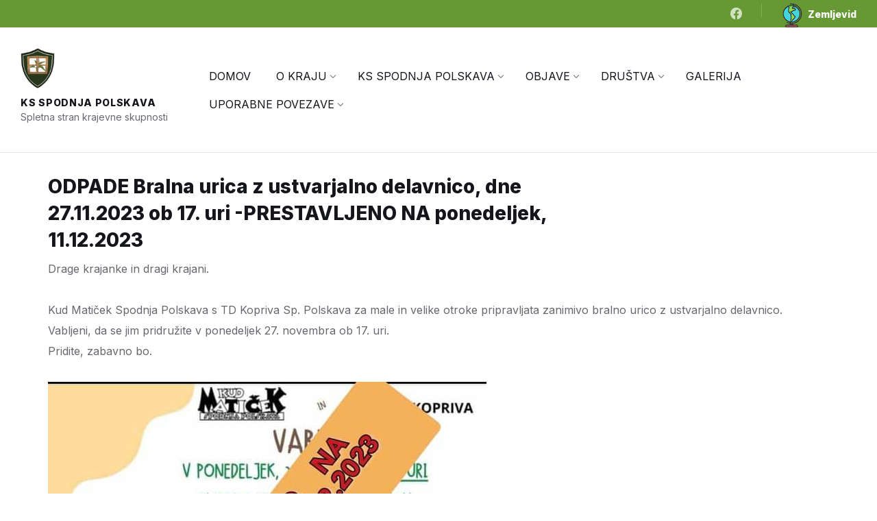

--- FILE ---
content_type: text/html; charset=UTF-8
request_url: https://www.ks-spodnja-polskava.si/bralna-urica-z-ustvarjalno-delavnico-dne-27-11-2023-ob-17-uri/
body_size: 137265
content:
<!DOCTYPE html>
<html lang="sl-SI" prefix="og: https://ogp.me/ns#">
<head>
    <meta http-equiv="Content-Type" content="text/html; charset=UTF-8">
    <meta name="viewport" content="width=device-width, initial-scale=1.0">
    <link rel="pingback" href="https://www.ks-spodnja-polskava.si/xmlrpc.php">
    
<!-- Search Engine Optimization by Rank Math - https://rankmath.com/ -->
<title>ODPADE Bralna urica z ustvarjalno delavnico, dne 27.11.2023 ob 17. uri -PRESTAVLJENO NA ponedeljek, 11.12.2023 - KS Spodnja Polskava</title>
<meta name="description" content="Drage krajanke in dragi krajani."/>
<meta name="robots" content="index, follow, max-snippet:-1, max-video-preview:-1, max-image-preview:large"/>
<link rel="canonical" href="https://www.ks-spodnja-polskava.si/bralna-urica-z-ustvarjalno-delavnico-dne-27-11-2023-ob-17-uri/" />
<meta property="og:locale" content="sl_SI" />
<meta property="og:type" content="article" />
<meta property="og:title" content="ODPADE Bralna urica z ustvarjalno delavnico, dne 27.11.2023 ob 17. uri -PRESTAVLJENO NA ponedeljek, 11.12.2023 - KS Spodnja Polskava" />
<meta property="og:description" content="Drage krajanke in dragi krajani." />
<meta property="og:url" content="https://www.ks-spodnja-polskava.si/bralna-urica-z-ustvarjalno-delavnico-dne-27-11-2023-ob-17-uri/" />
<meta property="og:site_name" content="KS Spodnja Polskava" />
<meta property="article:section" content="Novice" />
<meta property="og:updated_time" content="2023-11-28T07:56:52+01:00" />
<meta property="og:image" content="https://www.ks-spodnja-polskava.si/wp-content/uploads/406013644_7119494598073408_9160689514311537633_n.jpg" />
<meta property="og:image:secure_url" content="https://www.ks-spodnja-polskava.si/wp-content/uploads/406013644_7119494598073408_9160689514311537633_n.jpg" />
<meta property="og:image:width" content="640" />
<meta property="og:image:height" content="520" />
<meta property="og:image:alt" content="ODPADE Bralna urica z ustvarjalno delavnico, dne 27.11.2023 ob 17. uri -PRESTAVLJENO NA ponedeljek, 11.12.2023" />
<meta property="og:image:type" content="image/jpeg" />
<meta property="article:published_time" content="2023-11-24T13:54:19+01:00" />
<meta property="article:modified_time" content="2023-11-28T07:56:52+01:00" />
<meta name="twitter:card" content="summary_large_image" />
<meta name="twitter:title" content="ODPADE Bralna urica z ustvarjalno delavnico, dne 27.11.2023 ob 17. uri -PRESTAVLJENO NA ponedeljek, 11.12.2023 - KS Spodnja Polskava" />
<meta name="twitter:description" content="Drage krajanke in dragi krajani." />
<meta name="twitter:image" content="https://www.ks-spodnja-polskava.si/wp-content/uploads/406013644_7119494598073408_9160689514311537633_n.jpg" />
<meta name="twitter:label1" content="Written by" />
<meta name="twitter:data1" content="KS Spodnja Polskava" />
<meta name="twitter:label2" content="Time to read" />
<meta name="twitter:data2" content="Less than a minute" />
<script type="application/ld+json" class="rank-math-schema">{"@context":"https://schema.org","@graph":[{"@type":["Person","Organization"],"@id":"https://www.ks-spodnja-polskava.si/#person","name":"KS Spodnja Polskava","logo":{"@type":"ImageObject","@id":"https://www.ks-spodnja-polskava.si/#logo","url":"https://www.ks-spodnja-polskava.si/wp-content/uploads/kssp1_logo-145x150.png","contentUrl":"https://www.ks-spodnja-polskava.si/wp-content/uploads/kssp1_logo-145x150.png","caption":"KS Spodnja Polskava","inLanguage":"sl-SI"},"image":{"@type":"ImageObject","@id":"https://www.ks-spodnja-polskava.si/#logo","url":"https://www.ks-spodnja-polskava.si/wp-content/uploads/kssp1_logo-145x150.png","contentUrl":"https://www.ks-spodnja-polskava.si/wp-content/uploads/kssp1_logo-145x150.png","caption":"KS Spodnja Polskava","inLanguage":"sl-SI"}},{"@type":"WebSite","@id":"https://www.ks-spodnja-polskava.si/#website","url":"https://www.ks-spodnja-polskava.si","name":"KS Spodnja Polskava","publisher":{"@id":"https://www.ks-spodnja-polskava.si/#person"},"inLanguage":"sl-SI"},{"@type":"ImageObject","@id":"https://www.ks-spodnja-polskava.si/wp-content/uploads/406013644_7119494598073408_9160689514311537633_n.jpg","url":"https://www.ks-spodnja-polskava.si/wp-content/uploads/406013644_7119494598073408_9160689514311537633_n.jpg","width":"640","height":"520","inLanguage":"sl-SI"},{"@type":"WebPage","@id":"https://www.ks-spodnja-polskava.si/bralna-urica-z-ustvarjalno-delavnico-dne-27-11-2023-ob-17-uri/#webpage","url":"https://www.ks-spodnja-polskava.si/bralna-urica-z-ustvarjalno-delavnico-dne-27-11-2023-ob-17-uri/","name":"ODPADE Bralna urica z ustvarjalno delavnico, dne 27.11.2023 ob 17. uri -PRESTAVLJENO NA ponedeljek, 11.12.2023 - KS Spodnja Polskava","datePublished":"2023-11-24T13:54:19+01:00","dateModified":"2023-11-28T07:56:52+01:00","isPartOf":{"@id":"https://www.ks-spodnja-polskava.si/#website"},"primaryImageOfPage":{"@id":"https://www.ks-spodnja-polskava.si/wp-content/uploads/406013644_7119494598073408_9160689514311537633_n.jpg"},"inLanguage":"sl-SI"},{"@type":"Person","@id":"https://www.ks-spodnja-polskava.si/author/ks-spodnja-polskava/","name":"KS Spodnja Polskava","url":"https://www.ks-spodnja-polskava.si/author/ks-spodnja-polskava/","image":{"@type":"ImageObject","@id":"https://secure.gravatar.com/avatar/845061bce2cdd4f56a9172245c2a69bb?s=96&amp;d=mm&amp;r=g","url":"https://secure.gravatar.com/avatar/845061bce2cdd4f56a9172245c2a69bb?s=96&amp;d=mm&amp;r=g","caption":"KS Spodnja Polskava","inLanguage":"sl-SI"},"sameAs":["https://www.ks-spodnja-polskava.si"]},{"@type":"BlogPosting","headline":"ODPADE Bralna urica z ustvarjalno delavnico, dne 27.11.2023 ob 17. uri -PRESTAVLJENO NA ponedeljek,","datePublished":"2023-11-24T13:54:19+01:00","dateModified":"2023-11-28T07:56:52+01:00","articleSection":"Novice","author":{"@id":"https://www.ks-spodnja-polskava.si/author/ks-spodnja-polskava/","name":"KS Spodnja Polskava"},"publisher":{"@id":"https://www.ks-spodnja-polskava.si/#person"},"description":"Drage krajanke in dragi krajani.","name":"ODPADE Bralna urica z ustvarjalno delavnico, dne 27.11.2023 ob 17. uri -PRESTAVLJENO NA ponedeljek,","@id":"https://www.ks-spodnja-polskava.si/bralna-urica-z-ustvarjalno-delavnico-dne-27-11-2023-ob-17-uri/#richSnippet","isPartOf":{"@id":"https://www.ks-spodnja-polskava.si/bralna-urica-z-ustvarjalno-delavnico-dne-27-11-2023-ob-17-uri/#webpage"},"image":{"@id":"https://www.ks-spodnja-polskava.si/wp-content/uploads/406013644_7119494598073408_9160689514311537633_n.jpg"},"inLanguage":"sl-SI","mainEntityOfPage":{"@id":"https://www.ks-spodnja-polskava.si/bralna-urica-z-ustvarjalno-delavnico-dne-27-11-2023-ob-17-uri/#webpage"}}]}</script>
<!-- /Rank Math WordPress SEO plugin -->

<link rel='dns-prefetch' href='//use.typekit.net' />
<link rel='dns-prefetch' href='//fonts.googleapis.com' />
<link rel="alternate" type="application/rss+xml" title="KS Spodnja Polskava &raquo; Vir" href="https://www.ks-spodnja-polskava.si/feed/" />
<link rel="alternate" type="application/rss+xml" title="KS Spodnja Polskava &raquo; Vir komentarjev" href="https://www.ks-spodnja-polskava.si/comments/feed/" />
<link rel='stylesheet' id='wp-block-library-css' href='https://www.ks-spodnja-polskava.si/wp-includes/css/dist/block-library/style.min.css?ver=6.5.7' type='text/css' media='all' />
<style id='js-archive-list-archive-widget-style-inline-css' type='text/css'>
/*!***************************************************************************************************************************************************************************************************************************************!*\
  !*** css ./node_modules/css-loader/dist/cjs.js??ruleSet[1].rules[4].use[1]!./node_modules/postcss-loader/dist/cjs.js??ruleSet[1].rules[4].use[2]!./node_modules/sass-loader/dist/cjs.js??ruleSet[1].rules[4].use[3]!./src/style.scss ***!
  \***************************************************************************************************************************************************************************************************************************************/
@charset "UTF-8";
/**
 * The following styles get applied both on the front of your site
 * and in the editor.
 *
 * Replace them with your own styles or remove the file completely.
 */
.js-archive-list a,
.js-archive-list a:focus,
.js-archive-list a:hover {
  text-decoration: none;
}
.js-archive-list .loading {
  display: inline-block;
  padding-left: 5px;
  vertical-align: middle;
  width: 25px;
}

.jal-hide {
  display: none;
}

.widget_jaw_widget ul.jaw_widget,
ul.jaw_widget ul,
body .wp-block-js-archive-list-archive-widget ul.jaw_widget,
body .wp-block-js-archive-list-archive-widget ul.jaw_widget ul,
body ul.jaw_widget {
  list-style: none;
  margin-left: 0;
  padding-left: 0;
}

.widget_jaw_widget ul.jaw_widget li,
.wp-block-js-archive-list-archive-widget ul.jaw_widget li,
.jaw_widget ul li {
  padding-left: 1rem;
  list-style: none;
}
.widget_jaw_widget ul.jaw_widget li::before,
.wp-block-js-archive-list-archive-widget ul.jaw_widget li::before,
.jaw_widget ul li::before {
  content: "";
}
.widget_jaw_widget ul.jaw_widget li .post-date,
.wp-block-js-archive-list-archive-widget ul.jaw_widget li .post-date,
.jaw_widget ul li .post-date {
  padding-left: 5px;
}
.widget_jaw_widget ul.jaw_widget li .post-date::before,
.wp-block-js-archive-list-archive-widget ul.jaw_widget li .post-date::before,
.jaw_widget ul li .post-date::before {
  content: "—";
  padding-right: 5px;
}

/** Bullet's padding **/
.jaw_symbol {
  margin-right: 0.5rem;
}

/*# sourceMappingURL=style-index.css.map*/
</style>
<style id='classic-theme-styles-inline-css' type='text/css'>
/*! This file is auto-generated */
.wp-block-button__link{color:#fff;background-color:#32373c;border-radius:9999px;box-shadow:none;text-decoration:none;padding:calc(.667em + 2px) calc(1.333em + 2px);font-size:1.125em}.wp-block-file__button{background:#32373c;color:#fff;text-decoration:none}
</style>
<style id='global-styles-inline-css' type='text/css'>
body{--wp--preset--color--black: #000000;--wp--preset--color--cyan-bluish-gray: #abb8c3;--wp--preset--color--white: #ffffff;--wp--preset--color--pale-pink: #f78da7;--wp--preset--color--vivid-red: #cf2e2e;--wp--preset--color--luminous-vivid-orange: #ff6900;--wp--preset--color--luminous-vivid-amber: #fcb900;--wp--preset--color--light-green-cyan: #7bdcb5;--wp--preset--color--vivid-green-cyan: #00d084;--wp--preset--color--pale-cyan-blue: #8ed1fc;--wp--preset--color--vivid-cyan-blue: #0693e3;--wp--preset--color--vivid-purple: #9b51e0;--wp--preset--gradient--vivid-cyan-blue-to-vivid-purple: linear-gradient(135deg,rgba(6,147,227,1) 0%,rgb(155,81,224) 100%);--wp--preset--gradient--light-green-cyan-to-vivid-green-cyan: linear-gradient(135deg,rgb(122,220,180) 0%,rgb(0,208,130) 100%);--wp--preset--gradient--luminous-vivid-amber-to-luminous-vivid-orange: linear-gradient(135deg,rgba(252,185,0,1) 0%,rgba(255,105,0,1) 100%);--wp--preset--gradient--luminous-vivid-orange-to-vivid-red: linear-gradient(135deg,rgba(255,105,0,1) 0%,rgb(207,46,46) 100%);--wp--preset--gradient--very-light-gray-to-cyan-bluish-gray: linear-gradient(135deg,rgb(238,238,238) 0%,rgb(169,184,195) 100%);--wp--preset--gradient--cool-to-warm-spectrum: linear-gradient(135deg,rgb(74,234,220) 0%,rgb(151,120,209) 20%,rgb(207,42,186) 40%,rgb(238,44,130) 60%,rgb(251,105,98) 80%,rgb(254,248,76) 100%);--wp--preset--gradient--blush-light-purple: linear-gradient(135deg,rgb(255,206,236) 0%,rgb(152,150,240) 100%);--wp--preset--gradient--blush-bordeaux: linear-gradient(135deg,rgb(254,205,165) 0%,rgb(254,45,45) 50%,rgb(107,0,62) 100%);--wp--preset--gradient--luminous-dusk: linear-gradient(135deg,rgb(255,203,112) 0%,rgb(199,81,192) 50%,rgb(65,88,208) 100%);--wp--preset--gradient--pale-ocean: linear-gradient(135deg,rgb(255,245,203) 0%,rgb(182,227,212) 50%,rgb(51,167,181) 100%);--wp--preset--gradient--electric-grass: linear-gradient(135deg,rgb(202,248,128) 0%,rgb(113,206,126) 100%);--wp--preset--gradient--midnight: linear-gradient(135deg,rgb(2,3,129) 0%,rgb(40,116,252) 100%);--wp--preset--font-size--small: 13px;--wp--preset--font-size--medium: 20px;--wp--preset--font-size--large: 36px;--wp--preset--font-size--x-large: 42px;--wp--preset--spacing--20: 0.44rem;--wp--preset--spacing--30: 0.67rem;--wp--preset--spacing--40: 1rem;--wp--preset--spacing--50: 1.5rem;--wp--preset--spacing--60: 2.25rem;--wp--preset--spacing--70: 3.38rem;--wp--preset--spacing--80: 5.06rem;--wp--preset--shadow--natural: 6px 6px 9px rgba(0, 0, 0, 0.2);--wp--preset--shadow--deep: 12px 12px 50px rgba(0, 0, 0, 0.4);--wp--preset--shadow--sharp: 6px 6px 0px rgba(0, 0, 0, 0.2);--wp--preset--shadow--outlined: 6px 6px 0px -3px rgba(255, 255, 255, 1), 6px 6px rgba(0, 0, 0, 1);--wp--preset--shadow--crisp: 6px 6px 0px rgba(0, 0, 0, 1);}:where(.is-layout-flex){gap: 0.5em;}:where(.is-layout-grid){gap: 0.5em;}body .is-layout-flex{display: flex;}body .is-layout-flex{flex-wrap: wrap;align-items: center;}body .is-layout-flex > *{margin: 0;}body .is-layout-grid{display: grid;}body .is-layout-grid > *{margin: 0;}:where(.wp-block-columns.is-layout-flex){gap: 2em;}:where(.wp-block-columns.is-layout-grid){gap: 2em;}:where(.wp-block-post-template.is-layout-flex){gap: 1.25em;}:where(.wp-block-post-template.is-layout-grid){gap: 1.25em;}.has-black-color{color: var(--wp--preset--color--black) !important;}.has-cyan-bluish-gray-color{color: var(--wp--preset--color--cyan-bluish-gray) !important;}.has-white-color{color: var(--wp--preset--color--white) !important;}.has-pale-pink-color{color: var(--wp--preset--color--pale-pink) !important;}.has-vivid-red-color{color: var(--wp--preset--color--vivid-red) !important;}.has-luminous-vivid-orange-color{color: var(--wp--preset--color--luminous-vivid-orange) !important;}.has-luminous-vivid-amber-color{color: var(--wp--preset--color--luminous-vivid-amber) !important;}.has-light-green-cyan-color{color: var(--wp--preset--color--light-green-cyan) !important;}.has-vivid-green-cyan-color{color: var(--wp--preset--color--vivid-green-cyan) !important;}.has-pale-cyan-blue-color{color: var(--wp--preset--color--pale-cyan-blue) !important;}.has-vivid-cyan-blue-color{color: var(--wp--preset--color--vivid-cyan-blue) !important;}.has-vivid-purple-color{color: var(--wp--preset--color--vivid-purple) !important;}.has-black-background-color{background-color: var(--wp--preset--color--black) !important;}.has-cyan-bluish-gray-background-color{background-color: var(--wp--preset--color--cyan-bluish-gray) !important;}.has-white-background-color{background-color: var(--wp--preset--color--white) !important;}.has-pale-pink-background-color{background-color: var(--wp--preset--color--pale-pink) !important;}.has-vivid-red-background-color{background-color: var(--wp--preset--color--vivid-red) !important;}.has-luminous-vivid-orange-background-color{background-color: var(--wp--preset--color--luminous-vivid-orange) !important;}.has-luminous-vivid-amber-background-color{background-color: var(--wp--preset--color--luminous-vivid-amber) !important;}.has-light-green-cyan-background-color{background-color: var(--wp--preset--color--light-green-cyan) !important;}.has-vivid-green-cyan-background-color{background-color: var(--wp--preset--color--vivid-green-cyan) !important;}.has-pale-cyan-blue-background-color{background-color: var(--wp--preset--color--pale-cyan-blue) !important;}.has-vivid-cyan-blue-background-color{background-color: var(--wp--preset--color--vivid-cyan-blue) !important;}.has-vivid-purple-background-color{background-color: var(--wp--preset--color--vivid-purple) !important;}.has-black-border-color{border-color: var(--wp--preset--color--black) !important;}.has-cyan-bluish-gray-border-color{border-color: var(--wp--preset--color--cyan-bluish-gray) !important;}.has-white-border-color{border-color: var(--wp--preset--color--white) !important;}.has-pale-pink-border-color{border-color: var(--wp--preset--color--pale-pink) !important;}.has-vivid-red-border-color{border-color: var(--wp--preset--color--vivid-red) !important;}.has-luminous-vivid-orange-border-color{border-color: var(--wp--preset--color--luminous-vivid-orange) !important;}.has-luminous-vivid-amber-border-color{border-color: var(--wp--preset--color--luminous-vivid-amber) !important;}.has-light-green-cyan-border-color{border-color: var(--wp--preset--color--light-green-cyan) !important;}.has-vivid-green-cyan-border-color{border-color: var(--wp--preset--color--vivid-green-cyan) !important;}.has-pale-cyan-blue-border-color{border-color: var(--wp--preset--color--pale-cyan-blue) !important;}.has-vivid-cyan-blue-border-color{border-color: var(--wp--preset--color--vivid-cyan-blue) !important;}.has-vivid-purple-border-color{border-color: var(--wp--preset--color--vivid-purple) !important;}.has-vivid-cyan-blue-to-vivid-purple-gradient-background{background: var(--wp--preset--gradient--vivid-cyan-blue-to-vivid-purple) !important;}.has-light-green-cyan-to-vivid-green-cyan-gradient-background{background: var(--wp--preset--gradient--light-green-cyan-to-vivid-green-cyan) !important;}.has-luminous-vivid-amber-to-luminous-vivid-orange-gradient-background{background: var(--wp--preset--gradient--luminous-vivid-amber-to-luminous-vivid-orange) !important;}.has-luminous-vivid-orange-to-vivid-red-gradient-background{background: var(--wp--preset--gradient--luminous-vivid-orange-to-vivid-red) !important;}.has-very-light-gray-to-cyan-bluish-gray-gradient-background{background: var(--wp--preset--gradient--very-light-gray-to-cyan-bluish-gray) !important;}.has-cool-to-warm-spectrum-gradient-background{background: var(--wp--preset--gradient--cool-to-warm-spectrum) !important;}.has-blush-light-purple-gradient-background{background: var(--wp--preset--gradient--blush-light-purple) !important;}.has-blush-bordeaux-gradient-background{background: var(--wp--preset--gradient--blush-bordeaux) !important;}.has-luminous-dusk-gradient-background{background: var(--wp--preset--gradient--luminous-dusk) !important;}.has-pale-ocean-gradient-background{background: var(--wp--preset--gradient--pale-ocean) !important;}.has-electric-grass-gradient-background{background: var(--wp--preset--gradient--electric-grass) !important;}.has-midnight-gradient-background{background: var(--wp--preset--gradient--midnight) !important;}.has-small-font-size{font-size: var(--wp--preset--font-size--small) !important;}.has-medium-font-size{font-size: var(--wp--preset--font-size--medium) !important;}.has-large-font-size{font-size: var(--wp--preset--font-size--large) !important;}.has-x-large-font-size{font-size: var(--wp--preset--font-size--x-large) !important;}
.wp-block-navigation a:where(:not(.wp-element-button)){color: inherit;}
:where(.wp-block-post-template.is-layout-flex){gap: 1.25em;}:where(.wp-block-post-template.is-layout-grid){gap: 1.25em;}
:where(.wp-block-columns.is-layout-flex){gap: 2em;}:where(.wp-block-columns.is-layout-grid){gap: 2em;}
.wp-block-pullquote{font-size: 1.5em;line-height: 1.6;}
</style>
<link rel='stylesheet' id='qp-styles-css' href='https://www.ks-spodnja-polskava.si/wp-content/plugins/QuickPopPRO-master/css/style.css?ver=1679317923' type='text/css' media='all' />
<link rel='stylesheet' id='qp-font-styles-css' href='https://use.typekit.net/eip0gix.css?ver=6.5.7' type='text/css' media='all' />
<link rel='stylesheet' id='archives-cal-arw-theme1-css' href='https://www.ks-spodnja-polskava.si/wp-content/plugins/archives-calendar-widget/themes/arw-theme1.css?ver=1.0.14' type='text/css' media='all' />
<link rel='stylesheet' id='contact-form-7-css' href='https://www.ks-spodnja-polskava.si/wp-content/plugins/contact-form-7/includes/css/styles.css?ver=5.9.6' type='text/css' media='all' />
<link rel='stylesheet' id='bwg_fonts-css' href='https://www.ks-spodnja-polskava.si/wp-content/plugins/photo-gallery/css/bwg-fonts/fonts.css?ver=0.0.1' type='text/css' media='all' />
<link rel='stylesheet' id='sumoselect-css' href='https://www.ks-spodnja-polskava.si/wp-content/plugins/photo-gallery/css/sumoselect.min.css?ver=3.4.6' type='text/css' media='all' />
<link rel='stylesheet' id='mCustomScrollbar-css' href='https://www.ks-spodnja-polskava.si/wp-content/plugins/photo-gallery/css/jquery.mCustomScrollbar.min.css?ver=3.1.5' type='text/css' media='all' />
<link rel='stylesheet' id='bwg_googlefonts-css' href='https://fonts.googleapis.com/css?family=Ubuntu&#038;subset=greek,latin,greek-ext,vietnamese,cyrillic-ext,latin-ext,cyrillic' type='text/css' media='all' />
<link rel='stylesheet' id='bwg_frontend-css' href='https://www.ks-spodnja-polskava.si/wp-content/plugins/photo-gallery/css/styles.min.css?ver=1.8.35' type='text/css' media='all' />
<link rel='stylesheet' id='simple-weather-css' href='https://www.ks-spodnja-polskava.si/wp-content/plugins/simple-weather/css/simple-weather.css?ver=4.0' type='text/css' media='all' />
<style id='wpxpo-global-style-inline-css' type='text/css'>
:root {
			--preset-color1: #00ADB5;
			--preset-color2: #F08A5D;
			--preset-color3: #B83B5E;
			--preset-color4: #B83B5E;
			--preset-color5: #71C9CE;
			--preset-color6: #F38181;
			--preset-color7: #FF2E63;
			--preset-color8: #EEEEEE;
			--preset-color9: #F9ED69;
		}{}
</style>
<style id='ultp-preset-colors-style-inline-css' type='text/css'>
:root { --postx_preset_Base_1_color: #f4f4ff; --postx_preset_Base_2_color: #dddff8; --postx_preset_Base_3_color: #B4B4D6; --postx_preset_Primary_color: #3323f0; --postx_preset_Secondary_color: #4a5fff; --postx_preset_Tertiary_color: #FFFFFF; --postx_preset_Contrast_3_color: #545472; --postx_preset_Contrast_2_color: #262657; --postx_preset_Contrast_1_color: #10102e; --postx_preset_Over_Primary_color: #ffffff;  }
</style>
<style id='ultp-preset-gradient-style-inline-css' type='text/css'>
:root { --postx_preset_Primary_to_Secondary_to_Right_gradient: linear-gradient(90deg, var(--postx_preset_Primary_color) 0%, var(--postx_preset_Secondary_color) 100%); --postx_preset_Primary_to_Secondary_to_Bottom_gradient: linear-gradient(180deg, var(--postx_preset_Primary_color) 0%, var(--postx_preset_Secondary_color) 100%); --postx_preset_Secondary_to_Primary_to_Right_gradient: linear-gradient(90deg, var(--postx_preset_Secondary_color) 0%, var(--postx_preset_Primary_color) 100%); --postx_preset_Secondary_to_Primary_to_Bottom_gradient: linear-gradient(180deg, var(--postx_preset_Secondary_color) 0%, var(--postx_preset_Primary_color) 100%); --postx_preset_Cold_Evening_gradient: linear-gradient(0deg, rgb(12, 52, 131) 0%, rgb(162, 182, 223) 100%, rgb(107, 140, 206) 100%, rgb(162, 182, 223) 100%); --postx_preset_Purple_Division_gradient: linear-gradient(0deg, rgb(112, 40, 228) 0%, rgb(229, 178, 202) 100%); --postx_preset_Over_Sun_gradient: linear-gradient(60deg, rgb(171, 236, 214) 0%, rgb(251, 237, 150) 100%); --postx_preset_Morning_Salad_gradient: linear-gradient(-255deg, rgb(183, 248, 219) 0%, rgb(80, 167, 194) 100%); --postx_preset_Fabled_Sunset_gradient: linear-gradient(-270deg, rgb(35, 21, 87) 0%, rgb(68, 16, 122) 29%, rgb(255, 19, 97) 67%, rgb(255, 248, 0) 100%);  }
</style>
<style id='ultp-preset-typo-style-inline-css' type='text/css'>
:root { --postx_preset_Heading_typo_font_family: Helvetica; --postx_preset_Heading_typo_font_family_type: sans-serif; --postx_preset_Heading_typo_font_weight: 600; --postx_preset_Heading_typo_text_transform: capitalize; --postx_preset_Body_and_Others_typo_font_family: Helvetica; --postx_preset_Body_and_Others_typo_font_family_type: sans-serif; --postx_preset_Body_and_Others_typo_font_weight: 400; --postx_preset_Body_and_Others_typo_text_transform: lowercase; --postx_preset_body_typo_font_size_lg: 16px; --postx_preset_paragraph_1_typo_font_size_lg: 12px; --postx_preset_paragraph_2_typo_font_size_lg: 12px; --postx_preset_paragraph_3_typo_font_size_lg: 12px; --postx_preset_heading_h1_typo_font_size_lg: 42px; --postx_preset_heading_h2_typo_font_size_lg: 36px; --postx_preset_heading_h3_typo_font_size_lg: 30px; --postx_preset_heading_h4_typo_font_size_lg: 24px; --postx_preset_heading_h5_typo_font_size_lg: 20px; --postx_preset_heading_h6_typo_font_size_lg: 16px; }
</style>
<link rel='stylesheet' id='lsvr-wordbench-main-style-css' href='https://www.ks-spodnja-polskava.si/wp-content/themes/wordbench-child/style.css?ver=1.2.9' type='text/css' media='all' />
<link rel='stylesheet' id='lsvr-wordbench-general-style-css' href='https://www.ks-spodnja-polskava.si/wp-content/themes/wordbench/assets/css/general.css?ver=1.2.9' type='text/css' media='all' />
<style id='lsvr-wordbench-general-style-inline-css' type='text/css'>
body, input, textarea, select, button, #cancel-comment-reply-link, .is-primary-font, .gm-style, .leaflet-container { font-family: 'Inter', Arial, sans-serif; }
html, body { font-size: 16px; }
.header-logo__link { max-width: 50px; }
</style>
<link rel='stylesheet' id='lsvr-wordbench-google-fonts-css' href='//fonts.googleapis.com/css2?family=Inter%3Awght%40200%3B400%3B600%3B800&#038;display=swap&#038;ver=6.5.7' type='text/css' media='all' />
<link rel='stylesheet' id='lsvr-wordbench-color-scheme-css' href='https://www.ks-spodnja-polskava.si/wp-content/themes/wordbench/assets/css/color-schemes/scheme3.css?ver=1.2.9' type='text/css' media='all' />
<style id='lsvr-wordbench-color-scheme-inline-css' type='text/css'>
body { color: #68676D; }a { color: #669933; }abbr { border-color: #68676D; }button { color: #68676D; }.lsvr-map__marker-inner { background-color: #669933; border-color: #669933; }.lsvr-map__marker-inner:before { border-top-color: #669933; }.lsvr-search-form__submit:hover { color: #669933; }.lsvr-search-form__submit:active { color: rgba( 102, 153, 51, 0.8 ); }#header:before { background-color: #669933; background-image: linear-gradient( to right, #669933, #669933 ); }.header__notice { background-color: #669933; background-image: linear-gradient( to right, #669933, #669933 ); }.header__topbar { background-color: #669933; background-image: linear-gradient( to right, #669933, #669933 ); }@media ( min-width: 992px ) {.header-menu-primary__item-link--level-0:hover { color: #669933; }.header-menu-primary__item-link--level-0:active { color: rgba( 102, 153, 51, 0.85 ); }.header-menu-primary__item--dropdown .header-menu-primary__item--hover > .header-menu-primary__item-link,.header-menu-primary__item--dropdown .header-menu-primary__submenu--level-0 .header-menu-primary__item-link:hover { color: #669933; background-color: rgba( 102, 153, 51, 0.07 ); }.header-menu-primary__item--dropdown .header-menu-primary__submenu--level-0 .header-menu-primary__item-link:active { background-color: rgba( 102, 153, 51, 0.09 ); }.header-menu-primary__item--megamenu .header-menu-primary__submenu--level-0 .header-menu-primary__item-link:hover { color: #669933; }.header-menu-primary__item--megamenu .header-menu-primary__submenu--level-0 .header-menu-primary__item-link:active { color: rgba( 102, 153, 51, 0.85 ); }}.header-search__submit:hover { color: #669933; }.header-search__submit:active { color: rgba( 102, 153, 51, 0.8 ); }.header-search__filter-label--active { background-color: #669933; border-color: #669933; }.header-search__filter-label:hover { border-color: rgba( 102, 153, 51, 0.5 ); }.header-search__filter-label:active { border-color: rgba( 102, 153, 51, 0.4 ); }.header-search__results-item-link { box-shadow: 0 0 0 0 transparent; }.header-search__results-item-link:hover { box-shadow: 0 1px 0 0 #669933; }.header-search__results-item-link:active { box-shadow: 0 1px 0 0 rgba( 102, 153, 51, 0.5 ); }.header-search__results-more-link:hover { border-color: rgba( 102, 153, 51, 0.5 ); }.header-search__results-more-link:active { border-color: rgba( 102, 153, 51, 0.4 ); }.main-header .post-meta__item:after { background-color: #68676D; }.post-archive-categories__item-link--active { color: #669933; box-shadow: 0 2px 0 0 #669933; }.post-author__header:after { background-color: #accent2; background-image: linear-gradient( to right, #669933, #669933 ); }.post-author__more-link:hover .post-author__more-link-label { box-shadow: 0 1px 0 0 #669933; }.post-author__more-link:active .post-author__more-link-label { box-shadow: 0 1px 0 0 rgba( 102, 153, 51, 0.5 ); }.post-navigation__item-link:hover .post-navigation__item-link-title { box-shadow: 0 1px 0 0 #669933; }.post-navigation__item-link:active .post-navigation__item-link-title { box-shadow: 0 1px 0 0 rgba( 102, 153, 51, 0.5 ); }.post-comments__list .comment-author .fn a { box-shadow: 0 0 0 0 transparent; }.post-comments__list .comment-author .fn a:hover { box-shadow: 0 1px 0 0 #669933; }.post-comments__list .comment-author .fn a:active { box-shadow: 0 1px 0 0 rgba( 102, 153, 51, 0.5 ); }.post-comments__list .comment-reply-link { color: #669933; }.post-comments__list .comment-reply-link:hover { border-color: #669933; }.post-comments__list .comment-reply-link:active { border-color: rgba( 102, 153, 51, 0.5 ); }.comment-respond .submit { background-color: #669933; }.comment-respond .submit:hover { background-color: rgba( 102, 153, 51, 0.9 ); }.comment-respond .submit:active { background-color: rgba( 102, 153, 51, 0.85 ); }.navigation.pagination .page-numbers.current { border-color: #669933; }.navigation.pagination .page-numbers:not( .current ):not( .dots ):not( .prev ):not( .next ):hover { border-color: rgba( 102, 153, 51, 0.5 ); }.navigation.pagination .page-numbers:not( .current ):not( .dots ):not( .prev ):not( .next ):active { border-color: rgba( 102, 153, 51, 0.3 ); }.navigation.pagination .page-numbers.prev:before,.navigation.pagination .page-numbers.next:before { color: #669933; }.post-pagination__item--number .post-pagination__item-link:hover { border-color: rgba( 102, 153, 51, 0.5 ); }.post-pagination__item--number .post-pagination__item-link:active { border-color: rgba( 102, 153, 51, 0.3 ); }.post-pagination__item--active .post-pagination__item-link { border-color: #669933; }.post-pagination__item-link:before,.post-pagination__item-link:before { color: #669933; }.general-post-archive .post__title-link { box-shadow: 0 0 0 0 transparent; }.general-post-archive .post__title-link:hover { box-shadow: 0 1px 0 0 #669933; }.general-post-archive .post__title-link:active { box-shadow: 0 1px 0 0 rgba( 102, 153, 51, 0.5 ); }.post-archive--list .post__categories .post__term-link { color: #68676D; box-shadow: 0 0 0 0 transparent; }.post-archive--list .post__categories .post__term-link:hover { box-shadow: 0 1px 0 0 #68676D; }.post-archive--list .post__categories .post__term-link:active { box-shadow: 0 1px 0 0 rgba( #68676D, 0.5 ); }.post-archive--list .sticky .post__title:before { color: #669933; }.post-archive--list .post-permalink__link:hover .post-permalink__link-label { box-shadow: 0 1px 0 0 #669933; }.post-archive--list .post-permalink__link:active .post-permalink__link-label { box-shadow: 0 1px 0 0 rgba( 102, 153, 51, 0.5 ); }.post-archive--grid.post-archive--layout-style-light .post__container { color: #68676D; }.post-archive--grid.post-archive--layout-style-light .post__term-link { box-shadow: 0 0 0 0 transparent; }.post-archive--grid.post-archive--layout-style-light .post__term-link:hover { box-shadow: 0 1px 0 0 #68676D; }.post-archive--grid.post-archive--layout-style-light .post__term-link:active { box-shadow: 0 1px 0 0 rgba( #68676D, 0.5 ); }.post-archive--grid.post-archive--layout-style-light .sticky .post__title:before { color: #669933; }.post-archive--grid.post-archive--layout-style-light .post-meta { color: #68676D; }.post-archive--grid.post-archive--layout-style-light .post__content { color: #68676D; }.post-archive--grid.post-archive--layout-style-light .post-permalink__link { color: #669933; }.post-archive--grid.post-archive--layout-style-light .post-permalink__link:hover .post-permalink__link-label { box-shadow: 0 1px 0 0 #669933; }.post-archive--grid.post-archive--layout-style-light .post-permalink__link:active .post-permalink__link-label { box-shadow: 0 1px 0 0 rgba( 102, 153, 51, 0.5 ); }.post-archive--grid.post-archive--layout-style-dark .sticky .post__title:before { color: #669933; }.post-archive--grid.post-archive--layout-style-dark .post-permalink__link { color: #669933; }.post-archive--grid.post-archive--layout-style-dark .post-permalink__link:hover .post-permalink__link-label { box-shadow: 0 1px 0 0 #669933; }.post-archive--grid.post-archive--layout-style-dark .post-permalink__link:active .post-permalink__link-label { box-shadow: 0 1px 0 0 rgba( 102, 153, 51, 0.5 ); }.post-archive--photogrid .post__term-link { background-color: #669933; }.post-archive--photogrid .post__term-link:hover { background-color: rgba( 102, 153, 51, 0.8 ); }.post-archive--photogrid .post__term-link:active { background-color: rgba( 102, 153, 51, 0.6 ); }.lsvr_listing-map__marker-cluster-inner { background-color: #669933; box-shadow: 0 0 0 5px rgba( 102, 153, 51, 0.3 ); }.lsvr_listing-map__marker-cluster-inner:hover { box-shadow: 0 0 0 5px rgba( 102, 153, 51, 0.5 ); }.lsvr_listing-map__marker-inner { background-color: #669933; border-color: #669933; }.lsvr_listing-map__marker-inner:before { border-top-color: #669933; }.lsvr_listing-map__infobox .lsvr_listing-map__infobox-title-link { box-shadow: 0 0 0 0 transparent; color: #669933; }.lsvr_listing-map__infobox .lsvr_listing-map__infobox-title-link:hover { box-shadow: 0 1px 0 0 #669933; }.lsvr_listing-map__infobox .lsvr_listing-map__infobox-title-link:active { box-shadow: 0 1px 0 0 rgba( 102, 153, 51, 0.5 ); }.lsvr_listing-map__infobox .lsvr_listing-map__infobox-more-link { color: #669933; }.lsvr_listing-map__infobox-more-link:hover .lsvr_listing-map__infobox-more-link-label { box-shadow: 0 1px 0 0 #669933; }.lsvr_listing-map__infobox-more-link:active .lsvr_listing-map__infobox-more-link-label { box-shadow: 0 1px 0 0 rgba( 102, 153, 51, 0.5 ); }.lsvr_listing-post-single .post-contact__item > a { box-shadow: 0 0 0 0 transparent; }.lsvr_listing-post-single .post-contact__item > a:hover { box-shadow: 0 1px 0 0 #669933; }.lsvr_listing-post-single .post-contact__item > a:active { box-shadow: 0 1px 0 0 rgba( 102, 153, 51, 0.5 ); }.lsvr_listing-post-single .post-social__item-link:hover { color: #669933; }.lsvr_listing-post-single .post-social__item-link:active { color: rgba( 102, 153, 51, 0.8 ); }.lsvr_document-post-page .post-attachments__item-link { box-shadow: 0 0 0 0 transparent; }.lsvr_document-post-page .post-attachments__item-link:hover { box-shadow: 0 1px 0 0 #669933; }.lsvr_document-post-page .post-attachments__item-link:active { box-shadow: 0 1px 0 0 rgba( 102, 153, 51, 0.5 ); }.lsvr_document-attachments__item-icon--folder { color: #669933; }.lsvr_document-attachments__item-link { box-shadow: 0 0 0 0 transparent; }.lsvr_document-attachments__item-link:hover { box-shadow: 0 1px 0 0 #669933; }.lsvr_document-attachments__item-link:active { box-shadow: 0 1px 0 0 rgba( 102, 153, 51, 0.5 ); }.lsvr_document-attachments__item-toggle { color: #669933; }.lsvr_document-attachments__item-toggle:hover { border-color: #669933; }.lsvr_document-attachments__item-toggle:active { border-color: rgba( 102, 153, 51, 0.5 ); }.lsvr_event-post-archive .post-archive-filter__option:after { color: #669933; }.lsvr_event-post-archive .post-archive-filter__submit-button { background-color: #669933; }.lsvr_event-post-archive .post-archive-filter__reset-button { box-shadow: 0 0 0 0 transparent; color: #669933; }.lsvr_event-post-archive .post-archive-filter__reset-button:hover { box-shadow: 0 1px 0 0 #669933; }.lsvr_event-post-archive .post-archive-filter__reset-button:active { box-shadow: 0 1px 0 0 rgba( 102, 153, 51, 0.5 ); }.lsvr_event-post-archive--grid.lsvr_event-post-archive--layout-style-light .post__container { color: #68676D; }.lsvr_event-post-archive--grid.lsvr_event-post-archive--layout-style-light .post__term-link { box-shadow: 0 0 0 0 transparent; color: #68676D; }.lsvr_event-post-archive--grid.lsvr_event-post-archive--layout-style-light .post__term-link:hover { box-shadow: 0 1px 0 0 #68676D; }.lsvr_event-post-archive--grid.lsvr_event-post-archive--layout-style-light .post__term-link:active { box-shadow: 0 1px 0 0 rgba( #68676D, 0.5 ); }.lsvr_event-post-archive--grid.lsvr_event-post-archive--layout-style-light .post-info__time-location { color: #68676D; }.lsvr_event-post-archive--grid.lsvr_event-post-archive--layout-style-dark .post-info__date-month { color: #669933; }.lsvr_event-post-single .post-info__list:before { background-color: #669933; background-image: linear-gradient( to bottom, #669933, #669933 ); }.lsvr_faq-post-archive--list .post__header-toggle { color: #669933; }.lsvr_faq-post-archive--list .post__header-toggle:hover { border-color: #669933; }.lsvr_faq-post-archive--list .post__header-toggle:active { border-color: rgba( 102, 153, 51, 0.5 ); }.lsvr_person-post-archive--grid.lsvr_person-post-archive--layout-style-light .post__container { color: #68676D; }.lsvr_person-post-archive--grid.lsvr_person-post-archive--layout-style-light .post__subtitle { color: #68676D; }.lsvr_person-post-archive--grid.lsvr_person-post-archive--layout-style-light .post__content { color: #68676D; }.lsvr_person-post-archive--grid.lsvr_person-post-archive--layout-style-light .post-social__item-link { color: #669933; }.lsvr_person-post-archive--grid.lsvr_person-post-archive--layout-style-dark .post-social__item-link { color: #669933; }.lsvr_person-post-single .post-contact__item > a { box-shadow: 0 0 0 0 transparent; }.lsvr_person-post-single .post-contact__item > a:hover { box-shadow: 0 1px 0 0 #669933; }.lsvr_person-post-single .post-contact__item > a:active { box-shadow: 0 1px 0 0 rgba( 102, 153, 51, 0.5 ); }.lsvr_person-post-single .post-social__item-link:hover { color: #669933; }.lsvr_person-post-single .post-social__item-link:active { color: rgba( 102, 153, 51, 0.8 ); }.lsvr_project-post-archive--photogrid .post-permalink__link { color: #669933; }.lsvr_project-post-archive--photogrid .post-permalink__link:hover .post-permalink__link-label { box-shadow: 0 1px 0 0 #669933; }.lsvr_project-post-archive--photogrid .post-permalink__link:active .post-permalink__link-label { box-shadow: 0 1px 0 0 rgba( 102, 153, 51, 0.5 ); }.lsvr_project-post-single .post-fields__item-title { color: #68676D; }.lsvr_service-post-archive--grid.lsvr_service-post-archive--layout-style-light .post__container { color: #68676D; }.lsvr_service-post-archive--grid.lsvr_service-post-archive--layout-style-light .post__icon { background-image: linear-gradient( to right, #669933 0%, #669933 100% ); }.lsvr_service-post-archive--grid.lsvr_service-post-archive--layout-style-light .post__icon-ico { background-image: linear-gradient( to right, #669933 0%, #669933 100% ); }.lsvr_service-post-archive--grid.lsvr_service-post-archive--layout-style-light .post__content { color: #68676D; }.lsvr_service-post-archive--grid.lsvr_service-post-archive--layout-style-light .post-permalink__link { color: #669933; }.lsvr_service-post-archive--grid.lsvr_service-post-archive--layout-style-light .post-permalink__link:hover .post-permalink__link-label { box-shadow: 0 1px 0 0 #669933; }.lsvr_service-post-archive--grid.lsvr_service-post-archive--layout-style-light .post-permalink__link:active .post-permalink__link-label { box-shadow: 0 1px 0 0 rgba( 102, 153, 51, 0.5 ); }.lsvr_service-post-archive--grid.lsvr_service-post-archive--layout-style-dark .post__icon { background-image: linear-gradient( to right, #669933 0%, #669933 100% ); }.lsvr_service-post-archive--grid.lsvr_service-post-archive--layout-style-dark .post__icon-ico { background-image: linear-gradient( to right, #669933 0%, #669933 100% ); }.lsvr_service-post-archive--grid.lsvr_service-post-archive--layout-style-dark .post-permalink__link { color: #669933; }.lsvr_service-post-archive--grid.lsvr_service-post-archive--layout-style-dark .post-permalink__link:hover .post-permalink__link-label { box-shadow: 0 1px 0 0 #669933; }.lsvr_service-post-archive--grid.lsvr_service-post-archive--layout-style-dark .post-permalink__link:active .post-permalink__link-label { box-shadow: 0 1px 0 0 rgba( 102, 153, 51, 0.5 ); }.lsvr_service-post-archive--photogrid .post__icon-inner:before { background-image: linear-gradient( to right, #669933 0%, #669933 100% ); }.lsvr_service-post-archive--photogrid .post__icon-ico { background-image: linear-gradient( to right, #669933 0%, #669933 100% ); }.lsvr_service-post-archive--photogrid .post-permalink__link { color: #669933; }.lsvr_service-post-archive--photogrid .post-permalink__link:hover .post-permalink__link-label { box-shadow: 0 1px 0 0 #669933; }.lsvr_service-post-archive--photogrid .post-permalink__link:active .post-permalink__link-label { box-shadow: 0 1px 0 0 rgba( 102, 153, 51, 0.5 ); }.lsvr_testimonial-post-single .post__quote-content:before { background-color: #669933; background-image: linear-gradient( to bottom, #669933, #669933 ); }.error-404-page__404 { color: #669933; background-image: linear-gradient( to right, #669933 0%, #669933 100% ); }.error-404-page__back-link { background-color: #669933; }.widget__more-link:hover .widget__more-link-label { box-shadow: 0 1px 0 0 #669933; }.widget__more-link:active .widget__more-link-label { box-shadow: 0 1px 0 0 rgba( 102, 153, 51, 0.5 ); }.lsvr-post-featured-widget .widget__more-link { color: #669933; }.lsvr-post-featured-widget .widget__more-link:hover .widget__more-link-label { box-shadow: 0 1px 0 0 #669933; }.lsvr-post-featured-widget .widget__more-link:active .widget__more-link-label { box-shadow: 0 1px 0 0 rgba( 102, 153, 51, 0.5 ); }.lsvr-definition-list-widget__item-text-link { box-shadow: 0 0 0 0 transparent; color: #68676D; }.lsvr-definition-list-widget__item-text-link:hover { box-shadow: 0 1px 0 0 #68676D; }.lsvr-definition-list-widget__item-text-link:active { box-shadow: 0 1px 0 0 rgba( #68676D, 0.5 ); }.lsvr_listing-featured-widget .widget__more-link { color: #669933; }.lsvr_listing-featured-widget .widget__more-link:hover .widget__more-link-label { box-shadow: 0 1px 0 0 #669933; }.lsvr_listing-featured-widget .widget__more-link:active .widget__more-link-label { box-shadow: 0 1px 0 0 rgba( 102, 153, 51, 0.5 ); }.lsvr_document-featured-widget .widget__more-link { color: #669933; }.lsvr_document-featured-widget .widget__more-link:hover .widget__more-link-label { box-shadow: 0 1px 0 0 #669933; }.lsvr_document-featured-widget .widget__more-link:active .widget__more-link-label { box-shadow: 0 1px 0 0 rgba( 102, 153, 51, 0.5 ); }.lsvr_document-attachments-widget__item-icon { color: #669933; }.lsvr_event-list-widget__content--has-bold-date .lsvr_event-list-widget__item-date-month { color: #669933; }.lsvr_event-featured-widget .widget__more-link { color: #669933; }.lsvr_event-featured-widget .widget__more-link:hover .widget__more-link-label { box-shadow: 0 1px 0 0 #669933; }.lsvr_event-featured-widget .widget__more-link:active .widget__more-link-label { box-shadow: 0 1px 0 0 rgba( 102, 153, 51, 0.5 ); }.lsvr_event-filter-widget__option:after { color: #669933; }.lsvr_event-filter-widget__submit-button { background-color: #669933; }.lsvr_event-calendar-widget__day--previous-month > .lsvr_event-calendar-widget__day-cell,.lsvr_event-calendar-widget__day--next-month > .lsvr_event-calendar-widget__day-cell { color: rgba( #68676D, 0.5 ); }.lsvr_event-calendar-widget__day--has-events > .lsvr_event-calendar-widget__day-cell:after { background-color: #669933; }a.lsvr_event-calendar-widget__day-cell { color: #669933; }a.lsvr_event-calendar-widget__day-cell:hover { background-color: rgba( 102, 153, 51, 0.1 ); }a.lsvr_event-calendar-widget__day-cell:active { background-color: rgba( 102, 153, 51, 0.08 ); }.lsvr_faq-featured-widget .widget__more-link { color: #669933; }.lsvr_faq-featured-widget .widget__more-link:hover .widget__more-link-label { box-shadow: 0 1px 0 0 #669933; }.lsvr_faq-featured-widget .widget__more-link:active .widget__more-link-label { box-shadow: 0 1px 0 0 rgba( 102, 153, 51, 0.5 ); }.lsvr_person-list-widget__item-social-link:hover { color: #669933; }.lsvr_person-list-widget__item-social-link:active { color: rgba( 102, 153, 51, 0.8 ); }.lsvr_person-featured-widget__social-link { color: #669933; }.lsvr_person-featured-widget .widget__more-link { color: #669933; }.lsvr_person-featured-widget .widget__more-link:hover .widget__more-link-label { box-shadow: 0 1px 0 0 #669933; }.lsvr_person-featured-widget .widget__more-link:active .widget__more-link-label { box-shadow: 0 1px 0 0 rgba( 102, 153, 51, 0.5 ); }.lsvr_project-featured-widget .widget__more-link { color: #669933; }.lsvr_project-featured-widget .widget__more-link:hover .widget__more-link-label { box-shadow: 0 1px 0 0 #669933; }.lsvr_project-featured-widget .widget__more-link:active .widget__more-link-label { box-shadow: 0 1px 0 0 rgba( 102, 153, 51, 0.5 ); }.lsvr_service-list-widget__item-icon { background: linear-gradient( to right, #669933 0%, #669933 100% ); }.lsvr_service-list-widget__item-icon-image { background-image: linear-gradient( to right, #669933 0%, #669933 100% ); }.lsvr_service-featured-widget__icon { background: linear-gradient( to right, #669933 0%, #669933 100% ); }.lsvr_service-featured-widget__icon-image { background-image: linear-gradient( to right, #669933 0%, #669933 100% ); }.lsvr_service-featured-widget .widget__more-link { color: #669933; }.lsvr_service-featured-widget .widget__more-link:hover .widget__more-link-label { box-shadow: 0 1px 0 0 #669933; }.lsvr_service-featured-widget .widget__more-link:active .widget__more-link-label { box-shadow: 0 1px 0 0 rgba( 102, 153, 51, 0.5 ); }.lsvr_testimonial-featured-widget .widget__more-link { color: #669933; }.lsvr_testimonial-featured-widget .widget__more-link:hover .widget__more-link-label { box-shadow: 0 1px 0 0 #669933; }.lsvr_testimonial-featured-widget .widget__more-link:active .widget__more-link-label { box-shadow: 0 1px 0 0 rgba( 102, 153, 51, 0.5 ); }.lsvr-wordbench-contact__contact-item > a { box-shadow: 0 0 0 0 transparent; }.lsvr-wordbench-contact__contact-item > a:hover { box-shadow: 0 1px 0 0 #669933; }.lsvr-wordbench-contact__contact-item > a:active { box-shadow: 0 1px 0 0 rgba( 102, 153, 51, 0.5 ); }.lsvr-wordbench-contact__social-item-link:hover { color: #669933; }.lsvr-wordbench-contact__social-item-link:active { color: rgba( 102, 153, 51, 0.8 ); }.lsvr-wordbench-hero__header-inner { background-color: #669933; }.lsvr-wordbench-hero__search-filter-toggle:hover { color: #669933; }.lsvr-wordbench-hero__search-filter-toggle--active { color: #669933; }.lsvr-wordbench-hero__search-submit:hover { color: #669933; }.lsvr-wordbench-hero__search-submit:active { color: rgba( 102, 153, 51, 0.9 ); }.lsvr-wordbench-hero__search-panel { color: #68676D; }.lsvr-wordbench-hero__search-filter-label:hover { border-color: rgba( 102, 153, 51, 0.5 ); }.lsvr-wordbench-hero__search-filter-label:active { border-color: rgba( 102, 153, 51, 0.4 ); }.lsvr-wordbench-hero__search-filter-label--active { background-color: #669933; border-color: #669933; }.lsvr-wordbench-hero__search-results-item-link { box-shadow: 0 0 0 0 transparent; }.lsvr-wordbench-hero__search-results-item-link:hover { box-shadow: 0 1px 0 0 #669933; }.lsvr-wordbench-hero__search-results-item-link:active { box-shadow: 0 1px 0 0 rgba( 102, 153, 51, 0.5 ); }.lsvr-wordbench-hero__search-results-more-link:hover .lsvr-wordbench-hero__search-results-more-link-label { box-shadow: 0 1px 0 0 #669933; }.lsvr-wordbench-hero__search-results-more-link:active .lsvr-wordbench-hero__search-results-more-link-label { box-shadow: 0 1px 0 0 rgba( 102, 153, 51, 0.5 ); }.lsvr-wordbench-post-grid__post-container { color: #68676D; }.lsvr-wordbench-post-grid__post-meta { color: #68676D; }.lsvr-wordbench-post-grid__post-content { color: #68676D; }.lsvr-wordbench-post-grid__post-permalink-link { color: #669933; }.lsvr-wordbench-post-grid__post-permalink-link:hover .lsvr-wordbench-post-grid__post-permalink-link-label { box-shadow: 0 1px 0 0 #669933; }.lsvr-wordbench-post-grid__post-permalink-link:active .lsvr-wordbench-post-grid__post-permalink-link-label { box-shadow: 0 1px 0 0 rgba( 102, 153, 51, 0.5 ); }.lsvr-wordbench-post-grid--style1 .lsvr-wordbench-post-grid__subtitle { color: #68676D; }.lsvr-wordbench-post-grid--style1 .lsvr-wordbench-post-grid__categories-item-link--active { color: #669933; box-shadow: 0 2px 0 0 #669933; }.lsvr-wordbench-post-grid--style1 .lsvr-wordbench-post-grid__more-link { color: #669933; }.lsvr-wordbench-post-grid--style1 .lsvr-wordbench-post-grid__more-link:hover { border-color: #669933; }.lsvr-wordbench-post-grid--style1 .lsvr-wordbench-post-grid__more-link:active { border-color: rgba( 102, 153, 51, 0.5 ); }.lsvr-wordbench-post-grid--style4 .lsvr-wordbench-post-grid__bg { background-color: #669933; }.lsvr-wordbench-post-grid--style5 .lsvr-wordbench-post-grid__bg { background-color: #669933; }.lsvr-wordbench-post-grid--style6 .lsvr-wordbench-post-grid__bg { background-image: linear-gradient( 45deg, #669933, #669933 ); }.lsvr-wordbench-post-grid--layout-grid .lsvr-wordbench-post-grid__post-categories .post__term-link { box-shadow: 0 0 0 0 transparent; color: #68676D; }.lsvr-wordbench-post-grid--layout-grid .lsvr-wordbench-post-grid__post-categories .post__term-link:hover { box-shadow: 0 1px 0 0 #68676D; }.lsvr-wordbench-post-grid--layout-grid .lsvr-wordbench-post-grid__post-categories .post__term-link:active { box-shadow: 0 1px 0 0 rgba( #68676D, 0.5 ); }.lsvr-wordbench-post-grid--layout-grid.lsvr-wordbench-post-grid--layout-style-dark .lsvr-wordbench-post-grid__post-permalink-link { color: #669933; }.lsvr-wordbench-post-grid--layout-grid.lsvr-wordbench-post-grid--layout-style-dark .lsvr-wordbench-post-grid__post-permalink-link:hover .lsvr-wordbench-post-grid__post-permalink-link-label { box-shadow: 0 1px 0 0 #669933; }.lsvr-wordbench-post-grid--layout-grid.lsvr-wordbench-post-grid--layout-style-dark .lsvr-wordbench-post-grid__post-permalink-link:active .lsvr-wordbench-post-grid__post-permalink-link-label { box-shadow: 0 1px 0 0 rgba( 102, 153, 51, 0.5 ); }.lsvr-wordbench-post-grid--layout-photogrid .lsvr-wordbench-post-grid__post-categories .post__term-link { background-color: #669933; }.lsvr-wordbench-post-grid--layout-photogrid .lsvr-wordbench-post-grid__post-categories .post__term-link:hover { background-color: rgba( 102, 153, 51, 0.8 ); }.lsvr-wordbench-post-grid--layout-photogrid .lsvr-wordbench-post-grid__post-categories .post__term-link:active { background-color: rgba( 102, 153, 51, 0.6 ); }.lsvr-wordbench-post-grid--documents .lsvr-wordbench-post-grid__post-container { color: #68676D; }.lsvr-wordbench-post-grid--documents .lsvr-wordbench-post-grid__post-categories .post__term-link { box-shadow: 0 0 0 0 transparent; color: #68676D; }.lsvr-wordbench-post-grid--documents .lsvr-wordbench-post-grid__post-categories .post__term-link:hover { box-shadow: 0 1px 0 0 #68676D; }.lsvr-wordbench-post-grid--documents .lsvr-wordbench-post-grid__post-categories .post__term-link:active { box-shadow: 0 1px 0 0 rgba( #68676D, 0.5 ); }.lsvr-wordbench-post-grid--documents .lsvr-wordbench-post-grid__post-meta { color: #68676D; }.lsvr-wordbench-post-grid--documents .lsvr-wordbench-post-grid__post-content { color: #68676D; }.lsvr-wordbench-post-grid--documents .lsvr-wordbench-post-grid__post-permalink-link { color: #669933; }.lsvr-wordbench-post-grid--documents .lsvr-wordbench-post-grid__post-permalink-link:hover .lsvr-wordbench-post-grid__post-permalink-link-label { box-shadow: 0 1px 0 0 #669933; }.lsvr-wordbench-post-grid--documents .lsvr-wordbench-post-grid__post-permalink-link:active .lsvr-wordbench-post-grid__post-permalink-link-label { box-shadow: 0 1px 0 0 rgba( 102, 153, 51, 0.5 ); }.lsvr-wordbench-post-grid--events.lsvr-wordbench-post-grid--layout-grid .lsvr-wordbench-post-grid__post-info-time-location { color: #68676D; }.lsvr-wordbench-post-grid--events.lsvr-wordbench-post-grid--layout-grid.lsvr-wordbench-post-grid--layout-style-dark .lsvr-wordbench-post-grid__post-info-date-month { color: #669933; }.lsvr-wordbench-post-grid--faq .lsvr-wordbench-post-grid__post-header-toggle { color: #669933; }.lsvr-wordbench-post-grid--faq .lsvr-wordbench-post-grid__post-header-toggle:hover { border-color: #669933; }.lsvr-wordbench-post-grid--faq .lsvr-wordbench-post-grid__post-header-toggle:active { border-color: rgba( 102, 153, 51, 0.5 ); }.lsvr-wordbench-post-grid--faq .lsvr-wordbench-post-grid__post-content { color: #68676D; }.lsvr-wordbench-post-grid--people.lsvr-wordbench-post-grid--layout-style-light .lsvr-wordbench-post-grid__post-subtitle { color: #68676D; }.lsvr-wordbench-post-grid--people.lsvr-wordbench-post-grid--layout-style-light .lsvr-wordbench-post-grid__post-social-item-link { color: #669933; }.lsvr-wordbench-post-grid--people.lsvr-wordbench-post-grid--layout-style-dark .lsvr-wordbench-post-grid__post-social-item-link { color: #669933; }.lsvr-wordbench-post-grid--portfolio.lsvr-wordbench-post-grid--layout-custom-photogrid .lsvr-wordbench-post-grid__post-permalink-link { color: #669933; }.lsvr-wordbench-post-grid--portfolio.lsvr-wordbench-post-grid--layout-custom-photogrid .lsvr-wordbench-post-grid__post-permalink-link:hover .lsvr-wordbench-post-grid__post-permalink-link-label { box-shadow: 0 1px 0 0 #669933; }.lsvr-wordbench-post-grid--portfolio.lsvr-wordbench-post-grid--layout-custom-photogrid .lsvr-wordbench-post-grid__post-permalink-link:active .lsvr-wordbench-post-grid__post-permalink-link-label { box-shadow: 0 1px 0 0 rgba( 102, 153, 51, 0.5 ); }.lsvr-wordbench-post-grid--services.lsvr-wordbench-post-grid--layout-grid .lsvr-wordbench-post-grid__post-icon { background: linear-gradient( to right, #669933 0%, #669933 100% ); }.lsvr-wordbench-post-grid--services.lsvr-wordbench-post-grid--layout-grid .lsvr-wordbench-post-grid__post-icon-ico { background-image: linear-gradient( to right, #669933 0%, #669933 100% ); }.lsvr-wordbench-post-grid--services.lsvr-wordbench-post-grid--layout-custom-photogrid .lsvr-wordbench-post-grid__post-icon-inner:before { background-image: linear-gradient( to right, #669933 0%, #669933 100% ); }.lsvr-wordbench-post-grid--services.lsvr-wordbench-post-grid--layout-custom-photogrid .lsvr-wordbench-post-grid__post-icon-ico { background-image: linear-gradient( to right, #669933 0%, #669933 100% ); }.lsvr-wordbench-post-grid--services.lsvr-wordbench-post-grid--layout-custom-photogrid .lsvr-wordbench-post-grid__post-permalink-link { color: #669933; }.lsvr-wordbench-post-grid--services.lsvr-wordbench-post-grid--layout-custom-photogrid .lsvr-wordbench-post-grid__post-permalink-link:hover .lsvr-wordbench-post-grid__post-permalink-link-label { box-shadow: 0 1px 0 0 #669933; }.lsvr-wordbench-post-grid--services.lsvr-wordbench-post-grid--layout-custom-photogrid .lsvr-wordbench-post-grid__post-permalink-link:active .lsvr-wordbench-post-grid__post-permalink-link-label { box-shadow: 0 1px 0 0 rgba( 102, 153, 51, 0.5 ); }.lsvr-wordbench-post-grid--testimonials .lsvr-wordbench-post-grid__post-container { color: #68676D; }.lsvr-wordbench-post-grid--testimonials .lsvr-wordbench-post-grid__post-quote-content:before { background-color: #669933; background-image: linear-gradient( to bottom, #669933, #669933 ); }.lsvr-wordbench-sidebar--style1 .lsvr-wordbench-sidebar__subtitle { color: #68676D; }.lsvr-wordbench-sidebar--style3 .lsvr-wordbench-sidebar__header { background-color: #669933; }.lsvr-wordbench-sidebar--style4 .lsvr-wordbench-sidebar__header { background-color: #669933; }.lsvr-wordbench-sidebar--style5 .lsvr-wordbench-sidebar__header { background-image: linear-gradient( 45deg, #669933, #669933 ); }.lsvr-wordbench-sitemap__header-inner { background-color: #669933; }.lsvr-wordbench-sitemap__search-filter-toggle:hover { color: #669933; }.lsvr-wordbench-sitemap__search-filter-toggle--active { color: #669933; }.lsvr-wordbench-sitemap__search-submit:hover { color: #669933; }.lsvr-wordbench-sitemap__search-submit:active { color: rgba( 102, 153, 51, 0.9 ); }.lsvr-wordbench-sitemap__search-filter-label:hover { border-color: rgba( 102, 153, 51, 0.5 ); }.lsvr-wordbench-sitemap__search-filter-label:active { border-color: rgba( 102, 153, 51, 0.4 ); }.lsvr-wordbench-sitemap__search-filter-label--active { background-color: #669933; border-color: #669933; }.lsvr-wordbench-sitemap__search-results-item-link { box-shadow: 0 0 0 0 transparent; }.lsvr-wordbench-sitemap__search-results-item-link:hover { box-shadow: 0 1px 0 0 #669933; }.lsvr-wordbench-sitemap__search-results-item-link:active { box-shadow: 0 1px 0 0 rgba( 102, 153, 51, 0.5 ); }.lsvr-wordbench-sitemap__search-results-more-link:hover .lsvr-wordbench-sitemap__search-results-more-link-label { box-shadow: 0 1px 0 0 #669933; }.lsvr-wordbench-sitemap__search-results-more-link:active .lsvr-wordbench-sitemap__search-results-more-link-label { box-shadow: 0 1px 0 0 rgba( 102, 153, 51, 0.5 ); }.lsvr-wordbench-sitemap__item-title-icon { background-image: linear-gradient( to right, #669933 0%, #669933 100% ); }.lsvr-wordbench-slider--active-item-style-style4 { background-color: #669933; }.lsvr-wordbench-slider--active-item-style-style5 { background-color: #669933; }.lsvr-wordbench-slider--active-item-style-style6 { background-image: linear-gradient( 45deg, #669933, #669933 ); }.lsvr-wordbench-slider__item-text { color: #68676D; }.lsvr-wordbench-slider__nav-button { color: #68676D; }.lsvr-wordbench-slider__nav-item-button { background-color: #68676D; }.lsvr-wordbench-slider__nav-item-button:hover { background-color: rgba( #68676D, 0.8 ); }.lsvr-wordbench-slider__nav-item-button:active { background-color: rgba( #68676D, 0.6 ); }.lsvr-wordbench-slider__nav-item-button--active:before { border-color: #68676D }.lsvr-wordbench-slider__item--style4 .lsvr-wordbench-slider__item-inner { background-color: #669933; }.lsvr-wordbench-slider__item--style5 .lsvr-wordbench-slider__item-inner { background-color: #669933; }.lsvr-wordbench-slider__item--style6 .lsvr-wordbench-slider__item-inner { background-image: linear-gradient( 45deg, #669933, #669933 ); }.lsvr-wordbench-slider__item--style3 .lsvr-wordbench-slider__item-button-link { background-color: #669933; }.lsvr-wordbench-slider__item--style3 .lsvr-wordbench-slider__item-button-link:hover { background-color: rgba( 102, 153, 51, 0.9 ); }.lsvr-wordbench-slider__item--style3 .lsvr-wordbench-slider__item-button-link:active { background-color: rgba( 102, 153, 51, 0.85 ); }.lsvr-wordbench-splitscreen__subtitle { color: #68676D; }.lsvr-wordbench-splitscreen--style4 { background-color: #669933; }.lsvr-wordbench-splitscreen--style5 { background-color: #669933; }.lsvr-wordbench-splitscreen--style6 { background-image: linear-gradient( 45deg, #669933, #669933 ); }.lsvr-wordbench-splitscreen--style3 .lsvr-wordbench-splitscreen__more-link { background-color: #669933; }.lsvr-wordbench-splitscreen--style3 .lsvr-wordbench-splitscreen__more-link:hover { background-color: rgba( 102, 153, 51, 0.9 ); }.lsvr-wordbench-splitscreen--style3 .lsvr-wordbench-splitscreen__more-link:active { background-color: rgba( 102, 153, 51, 0.85 ); }.lsvr-button { background-color: #669933; }.lsvr-button:hover { background-color: rgba( 102, 153, 51, 0.9 ); }.lsvr-button:active { background-color: rgba( 102, 153, 51, 0.85 ); }.lsvr-cta:after { background-image: linear-gradient( to right, #669933, #669933 ); }.lsvr-cta__button-link { color: #FFF; background-color: #669933; }.lsvr-cta__button-link:hover { background-color: rgba( 102, 153, 51, 0.9 ); }.lsvr-cta__button-link:active { background-color: rgba( 102, 153, 51, 0.85 ); }.lsvr-feature__icon-wrapper { background-image: linear-gradient( to right, #669933, #669933 ); }.lsvr-feature__icon { color: #669933; background: linear-gradient( to right, #669933, #669933 ); }.lsvr-feature__more-link { box-shadow: 0 0 0 0 transparent; }.lsvr-feature__more-link:hover { box-shadow: 0 1px 0 0 #669933; }.lsvr-feature__more-link:active { box-shadow: 0 1px 0 0 rgba( 102, 153, 51, 0.5 ); }.lsvr-pricing-table__title { color: #669933; }.lsvr-pricing-table__button-link { background-color: #669933; }.lsvr-pricing-table__button-link:hover { background-color: rgba( 102, 153, 51, 0.9 ); }.lsvr-pricing-table__button-link:active { background-color: rgba( 102, 153, 51, 0.85 ); }.lsvr-progress-bar__bar-inner { background-image: linear-gradient( to right, #669933, #669933 ); }.lsvr-datepicker .ui-datepicker-prev,.lsvr-datepicker .ui-datepicker-next { color: #669933; }.lsvr-datepicker td a { box-shadow: 0 0 0 0 transparent; color: #68676D; }.lsvr-datepicker td a:hover { box-shadow: 0 1px 0 0 #68676D; }.lsvr-datepicker td a:active { box-shadow: 0 1px 0 0 rgba( #68676D, 0.5 ); }.lsvr-datepicker .ui-state-active { color: #669933; }.leaflet-popup-content-wrapper, .leaflet-popup-tip { color: #68676D; }@media ( max-width: 1199px ) {.lsvr-wordbench-slider--active-item-style-style1.lsvr-wordbench-slider--layout-text-left .lsvr-wordbench-slider__nav-button--prev,.lsvr-wordbench-slider--active-item-style-style1.lsvr-wordbench-slider--layout-text-right .lsvr-wordbench-slider__nav-button--prev,.lsvr-wordbench-slider--active-item-style-style1.lsvr-wordbench-slider--layout-text-left .lsvr-wordbench-slider__nav-button--next,.lsvr-wordbench-slider--active-item-style-style1.lsvr-wordbench-slider--layout-text-right .lsvr-wordbench-slider__nav-button--next.lsvr-wordbench-slider--active-item-style-style2.lsvr-wordbench-slider--layout-text-left .lsvr-wordbench-slider__nav-button--prev,.lsvr-wordbench-slider--active-item-style-style2.lsvr-wordbench-slider--layout-text-right .lsvr-wordbench-slider__nav-button--prev,.lsvr-wordbench-slider--active-item-style-style2.lsvr-wordbench-slider--layout-text-left .lsvr-wordbench-slider__nav-button--next,.lsvr-wordbench-slider--active-item-style-style2.lsvr-wordbench-slider--layout-text-right .lsvr-wordbench-slider__nav-button--next { color: #68676D; border-color: #68676D; }}@media ( max-width: 991px ) {.header-search__results-more-link:hover .header-search__results-more-link-label { box-shadow: 0 1px 0 0 #669933; }.header-search__results-more-link:active .header-search__results-more-link-label { box-shadow: 0 1px 0 0 rgba( 102, 153, 51, 0.5 ); }.current-menu-item > .header-menu-primary__item-link,.header-menu-primary__item-link:hover { color: #669933; background-color: rgba( 102, 153, 51, 0.07 ); }.header-menu-primary__item-link:active { background-color: rgba( 102, 153, 51, 0.08 ); }.header-menu-primary__item--active > .header-menu-primary__submenu-toggle { color: #669933; }.header-menu-languages__item-link:hover { color: #669933; }.header-menu-languages__item-link:active { color: rgba( 102, 153, 51, 0.8 ); }.header-menu-languages__item--active .header-menu-languages__item-link { color: #669933; }.header-social__item-link:hover { color: #669933; }.header-social__item-link:active { color: rgba( 102, 153, 51, 0.8 ); }}
</style>
<link rel='stylesheet' id='lsvr-wordbench-child-style-css' href='https://www.ks-spodnja-polskava.si/wp-content/themes/wordbench-child/style.css?ver=1.2.1' type='text/css' media='all' />
<link rel='stylesheet' id='adminify-google-web-fonts-css' href='//fonts.googleapis.com/css?family=Nunito%20Sans:400&#038;display=swap' type='text/css' media='all' />
<script type="text/javascript" src="https://www.ks-spodnja-polskava.si/wp-includes/js/jquery/jquery.min.js?ver=3.7.1" id="jquery-core-js"></script>
<script type="text/javascript" src="https://www.ks-spodnja-polskava.si/wp-includes/js/jquery/jquery-migrate.min.js?ver=3.4.1" id="jquery-migrate-js"></script>
<script type="text/javascript" id="qp-functions-js-extra">
/* <![CDATA[ */
var qp_options = {"ajax_url":"https:\/\/www.ks-spodnja-polskava.si\/wp-admin\/admin-ajax.php"};
/* ]]> */
</script>
<script type="text/javascript" src="https://www.ks-spodnja-polskava.si/wp-content/plugins/QuickPopPRO-master/js/functions.js?ver=1679317923" id="qp-functions-js"></script>
<script type="text/javascript" src="https://www.ks-spodnja-polskava.si/wp-content/plugins/archives-calendar-widget/admin/js/jquery.arcw-init.js?ver=1.0.14" id="jquery-arcw-js"></script>
<script type="text/javascript" id="lsvr-events-scripts-js-extra">
/* <![CDATA[ */
var lsvr_events_ajax_var = {"url":"https:\/\/www.ks-spodnja-polskava.si\/wp-admin\/admin-ajax.php","nonce":"94f2483975"};
/* ]]> */
</script>
<script type="text/javascript" src="https://www.ks-spodnja-polskava.si/wp-content/plugins/lsvr-events/assets/js/lsvr-events.min.js?ver=1.9.6" id="lsvr-events-scripts-js"></script>
<script type="text/javascript" src="https://www.ks-spodnja-polskava.si/wp-content/plugins/photo-gallery/js/jquery.sumoselect.min.js?ver=3.4.6" id="sumoselect-js"></script>
<script type="text/javascript" src="https://www.ks-spodnja-polskava.si/wp-content/plugins/photo-gallery/js/tocca.min.js?ver=2.0.9" id="bwg_mobile-js"></script>
<script type="text/javascript" src="https://www.ks-spodnja-polskava.si/wp-content/plugins/photo-gallery/js/jquery.mCustomScrollbar.concat.min.js?ver=3.1.5" id="mCustomScrollbar-js"></script>
<script type="text/javascript" src="https://www.ks-spodnja-polskava.si/wp-content/plugins/photo-gallery/js/jquery.fullscreen.min.js?ver=0.6.0" id="jquery-fullscreen-js"></script>
<script type="text/javascript" id="bwg_frontend-js-extra">
/* <![CDATA[ */
var bwg_objectsL10n = {"bwg_field_required":"field is required.","bwg_mail_validation":"This is not a valid email address.","bwg_search_result":"There are no images matching your search.","bwg_select_tag":"Select Tag","bwg_order_by":"Order By","bwg_search":"Search","bwg_show_ecommerce":"Show Ecommerce","bwg_hide_ecommerce":"Hide Ecommerce","bwg_show_comments":"Show Comments","bwg_hide_comments":"Hide Comments","bwg_restore":"Restore","bwg_maximize":"Maximize","bwg_fullscreen":"Fullscreen","bwg_exit_fullscreen":"Exit Fullscreen","bwg_search_tag":"SEARCH...","bwg_tag_no_match":"No tags found","bwg_all_tags_selected":"All tags selected","bwg_tags_selected":"tags selected","play":"Play","pause":"Pause","is_pro":"","bwg_play":"Play","bwg_pause":"Pause","bwg_hide_info":"Hide info","bwg_show_info":"Show info","bwg_hide_rating":"Hide rating","bwg_show_rating":"Show rating","ok":"Ok","cancel":"Cancel","select_all":"Select all","lazy_load":"0","lazy_loader":"https:\/\/www.ks-spodnja-polskava.si\/wp-content\/plugins\/photo-gallery\/images\/ajax_loader.png","front_ajax":"0","bwg_tag_see_all":"see all tags","bwg_tag_see_less":"see less tags"};
/* ]]> */
</script>
<script type="text/javascript" src="https://www.ks-spodnja-polskava.si/wp-content/plugins/photo-gallery/js/scripts.min.js?ver=1.8.35" id="bwg_frontend-js"></script>
<link rel="https://api.w.org/" href="https://www.ks-spodnja-polskava.si/wp-json/" /><link rel="alternate" type="application/json" href="https://www.ks-spodnja-polskava.si/wp-json/wp/v2/posts/5678" /><link rel="EditURI" type="application/rsd+xml" title="RSD" href="https://www.ks-spodnja-polskava.si/xmlrpc.php?rsd" />
<link rel='shortlink' href='https://www.ks-spodnja-polskava.si/?p=5678' />
<link rel="alternate" type="application/json+oembed" href="https://www.ks-spodnja-polskava.si/wp-json/oembed/1.0/embed?url=https%3A%2F%2Fwww.ks-spodnja-polskava.si%2Fbralna-urica-z-ustvarjalno-delavnico-dne-27-11-2023-ob-17-uri%2F" />
<link rel="alternate" type="text/xml+oembed" href="https://www.ks-spodnja-polskava.si/wp-json/oembed/1.0/embed?url=https%3A%2F%2Fwww.ks-spodnja-polskava.si%2Fbralna-urica-z-ustvarjalno-delavnico-dne-27-11-2023-ob-17-uri%2F&#038;format=xml" />
<link rel="icon" href="https://www.ks-spodnja-polskava.si/wp-content/uploads/favicon-32x32-1.png" sizes="32x32" />
<link rel="icon" href="https://www.ks-spodnja-polskava.si/wp-content/uploads/favicon-32x32-1.png" sizes="192x192" />
<link rel="apple-touch-icon" href="https://www.ks-spodnja-polskava.si/wp-content/uploads/favicon-32x32-1.png" />
<meta name="msapplication-TileImage" content="https://www.ks-spodnja-polskava.si/wp-content/uploads/favicon-32x32-1.png" />
		<style type="text/css" id="wp-custom-css">
			

@media screen and (max-width: 767px) {
  .header-menu-languages {
        display: none !important;
  }
    .contactbox {
    padding: 20px 0;   
              }
     .lsvr-container {
    box-sizing: border-box;
                }
	.calendar-archives {
		width:90%
	}	
	.core__columns-col--sidebar {
		text-align: center;
	}
 }   

@media screen and (min-width: 768px) and (max-width: 1199px) { 
	.calendar-archives {
		width:100%
	}
	.contactbox {
    box-shadow: 0 1px 8px rgba(0,0,0,0.1);
    margin: 0 10px 30px 10px;
    padding: 20px 0 20px 0;
    border-radius: 12px;    
                 }
	.koledar {
    box-shadow: 0 1px 8px rgba(0,0,0,0.1);
    margin:  50px 10px 30px 10px;
    padding: 20px 0 0 0;
    border-radius: 12px;    
                 }
	.core__columns-col--sidebar {
		width: 20%;
	}
}
	

@media (min-width: 1200px) {
.header-menu-primary__item-link-indicator {
    margin-top: 15px;
                }
    .contactbox {
    box-shadow: 0 1px 8px rgba(0,0,0,0.1);
    margin: 0 10px 30px 50px;
    padding: 20px 0 20px 0;
    border-radius: 12px;    
                 }
	  .koledar {
    box-shadow: 0 1px 8px rgba(0,0,0,0.1);
    margin:  50px 10px 30px 50px;
    padding: 20px 0 0 0;
    border-radius: 12px;    
                 }
    .lsvr-container {
    box-sizing: border-box;
    padding: 0 30px;
                }
	.textwidget .lsvr-wordbench-contact__contact-list {
		border: none;
	}
	.header-menu-primary__item--dropdown .header-menu-primary__submenu--level-0 .header-menu-primary__item-link {
    display: block;
    padding: 10px 20px 10px 20px;
    font-size: 0.8em;
	}
	.core__columns-col--sidebar {
		width: 20%;
	}
	.elfsight-widget-weather.elfsight-widget {
    padding: 0 0 0 50px;
		text-align: center;}
	.lsvr_event-calendar-widget__calendar {
	margin-left: 40px;
	}

}
    .lsvr-wordbench-contact__info-title {
    font-size: 1.275em;
    background-color: #ffde00;
    text-align: center;
			padding: 5px 0;
                    }
    .main--narrow .lsvr-container, .core--narrow .lsvr-container {
    max-width: 1200px;
                    }
 
.lsvr-wordbench-contact {
	width: 100%;
}

ul.jal-fade-in {
    margin-top: 5px;
}


h3.post-attachments__title {
    display: none;
}
    
.widget_text .textwidget {
    font-size: 0.8em;
}

#sp-wp-carousel-free-id-3707.nav-vertical-center {
    margin-left: 5px;
}

#sp-wp-carousel-free-id-3707.sp-wpcp-3707 .wpcp-swiper-dots .swiper-pagination-bullet.swiper-pagination-bullet-active {
    background-color: #669933 !important;
}

h1 {
    font-size: 1.75em;
}
h2.lsvr-wordbench-contact__info-title {
    color: #272727;
}
.post-single .main-header { 
	margin-bottom: 0;
 }

.main-header__title {
	margin: 0;
}
#comments {
    display: none !important;
}

.footer-bottom {
    color: rgba(255,255,255,0.5);
    background-color: #669933;
}

.footer-widgets {
        padding: 20px 0 0px 0;

}
.footer-widgets .widget {
    margin-bottom: 10px;}

.breadcrumbs {
    display: none;
}
li a {
    display: inline-block;
    vertical-align: middle;
}

li a img {
    vertical-align: middle;
    margin-right: 5px; /* adjust the spacing between the image and text */
}
.header__topbar {
    height: 35px;
	}
.header__topbar-inner {
	padding-top: 0;
}
.header-social {
    margin-top: 6px;
}
ul#menu-languages span {
    font-weight: bold;
    color: #fff;
	}
.jsx-4138180848.eaw-daily-item-temp {
    flex-direction: row-reverse;
}
.elfsight-widget-weather.elfsight-widget {
		text-align: center;
}
p.lsvr-wordbench-post-grid__post-permalink {
	display: none;
}
.lsvr_event-calendar-widget__calendar-inner {
    background-color: #ffde00;
}
.widget.shortcode-widget.lsvr_event-calendar-widget.lsvr_event-calendar-widget--shortcode {
    text-align: center;
}
.eaw-detail-currentTemp {
    font-size: 25px !important;
	}
.shortcode-widget {
	margin-bottom: 20px;
}
.eaw-detail-component {
    padding: 14px 24px 0;
}
.eaw-weather-detail {
    padding-bottom: 10px;
}
.lsvr-alert-message {
    display: none;
}		</style>
		</head>

<body class="post-template-default single single-post postid-5678 single-format-standard wp-custom-logo postx-page lsvr-accessibility lsvr-has-sticky-header lsvr-has-header-topbar">

	
	<!-- WRAPPER : begin -->
	<div id="wrapper">

		
		
	<a href="#main" class="accessibility-link accessibility-link--skip-to-content screen-reader-text">Skip to content</a>

	
		<a href="#header-menu-primary" class="accessibility-link accessibility-link--skip-to-nav screen-reader-text">Skip to main navigation</a>

	
	<a href="#footer" class="accessibility-link accessibility-link--skip-to-footer screen-reader-text">Skip to footer</a>


		
		<!-- HEADER : begin -->
		<header id="header" class="header--has-logo header--has-social-links header--sticky header--has-topbar header--has-title header--has-tagline">
			<div class="header__inner">

				
				
				
	
	<!-- HEADER TOPBAR : begin -->
	<div class="header__topbar">
		<div class="header__topbar-inner">

			
			
	
	<!-- HEADER LANGUAGES : begin -->
	<nav class="header-menu-languages"

					aria-label="Languages"
		>

	    <ul id="menu-languages" class="header-menu-languages__list" role="menu"><li><a href="#"><img src="https://www.ks-spodnja-polskava.si/wp-content/uploads/zemljevid.png" class="qp-js-trigger-popup-4141" alt="Zemljevid" /><span class="qp-js-trigger-popup-4141">Zemljevid</span></a></li></ul>
	</nav>
	<!-- HEADER LANGUAGES : end -->

	

			
	
	<!-- HEADER SOCIAL LINKS : begin -->
	<div class="header-social">
		<ul class="header-social__list" title="Social Media Links">

			
				
					<li class="header-social__item header-social__item--facebook">

						<a class="header-social__item-link header-social__item-link--facebook" target="_blank"

							
								href="https://www.facebook.com/profile.php?id=100064770125701"

							
							 title="Facebook">

							<span class="header-social__icon lsvr-icon-facebook" aria-hidden="true"></span>

						</a>
					</li>

				
			
		</ul>
	</div>
	<!-- HEADER SOCIAL LINKS : end -->

	

			
			
		</div>
	</div>
	<!-- HEADER TOPBAR : end -->

	

				
				
<!-- HEADER NAVBAR : begin -->
<div class="header__navbar">
	<div class="header__navbar-inner">

			
			<!-- HEADER NAVBAR CONTAINER : begin -->
			<div class="header__navbar-container">

				
	
	<!-- HEADER BRANDING : begin -->
	<div class="header-branding">
		<div class="header-branding__inner">

			
				<!-- HEADER LOGO : begin -->
				<div class="header-logo">
					<a href="https://www.ks-spodnja-polskava.si/" class="header-logo__link">

						<img src="https://www.ks-spodnja-polskava.si/wp-content/uploads/kssp1_logo.png"
							class="header-logo__image"
							alt="KS Spodnja Polskava">

					</a>
				</div>
				<!-- HEADER LOGO : end -->

			
			
				<!-- HEADER TITLE TAGLINE : begin -->
				<div class="header-title-tagline">

					
						<div class="header-title">
							<a href="https://www.ks-spodnja-polskava.si/" class="header-title__link">
								KS Spodnja Polskava							</a>
						</div>

					
					
						<p class="header-tagline">
							Spletna stran krajevne skupnosti						</p>

					
				</div>
				<!-- HEADER TITLE TAGLINE : end -->

			
		</div>
	</div>
	<!-- HEADER BRANDING : end -->

	

				
				
					<!-- HEADER MOBILE MENU TOGGLE : begin -->
					<button type="button" class="header-mobile-menu-toggle"
						title="Expand menu"
						data-label-collapse-popup="Collapse menu"
						data-label-expand-popup="Expand menu"
						aria-controls="header__navbar-menu"
		                aria-haspopup="true"
		                aria-expanded="false">
						<span class="header-mobile-menu-toggle__icon"></span>
					</button>
					<!-- HEADER MOBILE MENU TOGGLE : end -->

				
			</div>
			<!-- HEADER NAVBAR CONTAINER : end -->

			<!-- HEADER NAVBAR MENU : begin -->
			<div id="header__navbar-menu" class="header__navbar-menu">

				
	
	<!-- PRIMARY HEADER MENU : begin -->
	<nav id="header-menu-primary" class="header-menu-primary"
        data-label-expand-popup="Expand submenu"
        data-label-collapse-popup="Collapse submenu"

					aria-label="MainMenu"
		>

	    <ul id="menu-mainmenu" class="header-menu-primary__list" role="menu">
            
            <li id="header-menu-primary__item-5"
                class="header-menu-primary__item header-menu-primary__item--level-0 menu-item menu-item-type-custom menu-item-object-custom header-menu-primary__item--dropdown"
                role="presentation">

                <a href="/"
                    id="header-menu-primary__item-link-5"
                    class="header-menu-primary__item-link header-menu-primary__item-link--level-0"
                    role="menuitem"

                    
                                        >

                    <span class="header-menu-primary__item-link-label">DOMOV</span>

                    
                </a>

            
            </li>

            
            
            <li id="header-menu-primary__item-3128"
                class="header-menu-primary__item header-menu-primary__item--level-0 menu-item menu-item-type-custom menu-item-object-custom menu-item-has-children header-menu-primary__item--dropdown"
                role="presentation">

                <a href=""
                    id="header-menu-primary__item-link-3128"
                    class="header-menu-primary__item-link header-menu-primary__item-link--level-0"
                    role="menuitem"

                    
                        aria-owns="header-menu-primary__submenu-wrapper-3128"
                        aria-controls="header-menu-primary__submenu-wrapper-3128"
                        aria-haspopup="true"
                        aria-expanded="false"

                    
                                        >

                    <span class="header-menu-primary__item-link-label">O KRAJU</span>

                    
                        <span class="header-menu-primary__item-link-icon" aria-hidden="true"></span>

                        
                            <span class="header-menu-primary__item-link-indicator" aria-hidden="true"></span>

                        
                    
                </a>

            
            <button id="header-menu-primary__submenu-toggle-3128"
                class="header-menu-primary__submenu-toggle header-menu-primary__submenu-toggle--level-0" type="button"
                title="Expand submenu"
                aria-controls="header-menu-primary__submenu-wrapper-3128"
                aria-haspopup="true"
                aria-expanded="false">
                <span class="header-menu-primary__submenu-toggle-icon" aria-hidden="true"></span>
            </button>

            <div id="header-menu-primary__submenu-wrapper-3128"
                role="group"
                class="header-menu-primary__submenu-wrapper header-menu-primary__submenu-wrapper--level-0"
                aria-labelledby="header-menu-primary__item-link-3128"
                aria-expanded="false">
                <div class="header-menu-primary__submenu-wrapper-inner header-menu-primary__submenu-wrapper-inner--level-0">
                    <div class="header-menu-primary__submenu-wrapper-inner2 header-menu-primary__submenu-wrapper-inner2--level-0">
                        <div class="header-menu-primary__submenu-wrapper-inner3 header-menu-primary__submenu-wrapper-inner3--level-0">
                            <ul class="header-menu-primary__submenu sub-menu header-menu-primary__submenu--level-0"
                                role="menu">

            
            
            <li id="header-menu-primary__item-45"
                class="header-menu-primary__item header-menu-primary__item--level-1 menu-item menu-item-type-post_type menu-item-object-page"
                role="presentation">

                <a href="https://www.ks-spodnja-polskava.si/predstavitev/"
                    id="header-menu-primary__item-link-45"
                    class="header-menu-primary__item-link header-menu-primary__item-link--level-1"
                    role="menuitem"

                    
                                        >

                    <span class="header-menu-primary__item-link-label">Predstavitev</span>

                    
                </a>

            
            </li>

            
            
            <li id="header-menu-primary__item-4524"
                class="header-menu-primary__item header-menu-primary__item--level-1 menu-item menu-item-type-post_type menu-item-object-page"
                role="presentation">

                <a href="https://www.ks-spodnja-polskava.si/zgodovina/"
                    id="header-menu-primary__item-link-4524"
                    class="header-menu-primary__item-link header-menu-primary__item-link--level-1"
                    role="menuitem"

                    
                                        >

                    <span class="header-menu-primary__item-link-label">Zgodovina</span>

                    
                </a>

            
            </li>

            
            
            <li id="header-menu-primary__item-4527"
                class="header-menu-primary__item header-menu-primary__item--level-1 menu-item menu-item-type-post_type menu-item-object-page"
                role="presentation">

                <a href="https://www.ks-spodnja-polskava.si/znamenitosti/"
                    id="header-menu-primary__item-link-4527"
                    class="header-menu-primary__item-link header-menu-primary__item-link--level-1"
                    role="menuitem"

                    
                                        >

                    <span class="header-menu-primary__item-link-label">Znamenitosti kulturnega pomena in A. Ingolič – črna pot</span>

                    
                </a>

            
            </li>

            
            
            <li id="header-menu-primary__item-6489"
                class="header-menu-primary__item header-menu-primary__item--level-1 menu-item menu-item-type-post_type menu-item-object-post"
                role="presentation">

                <a href="https://www.ks-spodnja-polskava.si/cerkev-sv-stefana/"
                    id="header-menu-primary__item-link-6489"
                    class="header-menu-primary__item-link header-menu-primary__item-link--level-1"
                    role="menuitem"

                    
                                        >

                    <span class="header-menu-primary__item-link-label">Cerkev Sv. Štefana</span>

                    
                </a>

            
            </li>

            
            
            <li id="header-menu-primary__item-6488"
                class="header-menu-primary__item header-menu-primary__item--level-1 menu-item menu-item-type-post_type menu-item-object-page"
                role="presentation">

                <a href="https://www.ks-spodnja-polskava.si/dvorec-frajstajn-freistein/"
                    id="header-menu-primary__item-link-6488"
                    class="header-menu-primary__item-link header-menu-primary__item-link--level-1"
                    role="menuitem"

                    
                                        >

                    <span class="header-menu-primary__item-link-label">Dvorec Frajštajn (Freistein)</span>

                    
                </a>

            
            </li>

            
                            </ul>
                        </div>
                    </div>
                </div>
            </div>

            
            </li>

            
            
            <li id="header-menu-primary__item-3361"
                class="header-menu-primary__item header-menu-primary__item--level-0 menu-item menu-item-type-custom menu-item-object-custom menu-item-has-children header-menu-primary__item--dropdown"
                role="presentation">

                <a href="#"
                    id="header-menu-primary__item-link-3361"
                    class="header-menu-primary__item-link header-menu-primary__item-link--level-0"
                    role="menuitem"

                    
                        aria-owns="header-menu-primary__submenu-wrapper-3361"
                        aria-controls="header-menu-primary__submenu-wrapper-3361"
                        aria-haspopup="true"
                        aria-expanded="false"

                    
                                        >

                    <span class="header-menu-primary__item-link-label">KS SPODNJA POLSKAVA</span>

                    
                        <span class="header-menu-primary__item-link-icon" aria-hidden="true"></span>

                        
                            <span class="header-menu-primary__item-link-indicator" aria-hidden="true"></span>

                        
                    
                </a>

            
            <button id="header-menu-primary__submenu-toggle-3361"
                class="header-menu-primary__submenu-toggle header-menu-primary__submenu-toggle--level-0" type="button"
                title="Expand submenu"
                aria-controls="header-menu-primary__submenu-wrapper-3361"
                aria-haspopup="true"
                aria-expanded="false">
                <span class="header-menu-primary__submenu-toggle-icon" aria-hidden="true"></span>
            </button>

            <div id="header-menu-primary__submenu-wrapper-3361"
                role="group"
                class="header-menu-primary__submenu-wrapper header-menu-primary__submenu-wrapper--level-0"
                aria-labelledby="header-menu-primary__item-link-3361"
                aria-expanded="false">
                <div class="header-menu-primary__submenu-wrapper-inner header-menu-primary__submenu-wrapper-inner--level-0">
                    <div class="header-menu-primary__submenu-wrapper-inner2 header-menu-primary__submenu-wrapper-inner2--level-0">
                        <div class="header-menu-primary__submenu-wrapper-inner3 header-menu-primary__submenu-wrapper-inner3--level-0">
                            <ul class="header-menu-primary__submenu sub-menu header-menu-primary__submenu--level-0"
                                role="menu">

            
            
            <li id="header-menu-primary__item-4125"
                class="header-menu-primary__item header-menu-primary__item--level-1 menu-item menu-item-type-taxonomy menu-item-object-category"
                role="presentation">

                <a href="https://www.ks-spodnja-polskava.si/category/pokopalisce/"
                    id="header-menu-primary__item-link-4125"
                    class="header-menu-primary__item-link header-menu-primary__item-link--level-1"
                    role="menuitem"

                    
                                        >

                    <span class="header-menu-primary__item-link-label">Pokopališče</span>

                    
                </a>

            
            </li>

            
                            </ul>
                        </div>
                    </div>
                </div>
            </div>

            
            </li>

            
            
            <li id="header-menu-primary__item-38"
                class="header-menu-primary__item header-menu-primary__item--level-0 menu-item menu-item-type-post_type menu-item-object-page menu-item-has-children header-menu-primary__item--dropdown"
                role="presentation">

                <a href="https://www.ks-spodnja-polskava.si/znamenitosti/objave/"
                    id="header-menu-primary__item-link-38"
                    class="header-menu-primary__item-link header-menu-primary__item-link--level-0"
                    role="menuitem"

                    
                        aria-owns="header-menu-primary__submenu-wrapper-38"
                        aria-controls="header-menu-primary__submenu-wrapper-38"
                        aria-haspopup="true"
                        aria-expanded="false"

                    
                                        >

                    <span class="header-menu-primary__item-link-label">OBJAVE</span>

                    
                        <span class="header-menu-primary__item-link-icon" aria-hidden="true"></span>

                        
                            <span class="header-menu-primary__item-link-indicator" aria-hidden="true"></span>

                        
                    
                </a>

            
            <button id="header-menu-primary__submenu-toggle-38"
                class="header-menu-primary__submenu-toggle header-menu-primary__submenu-toggle--level-0" type="button"
                title="Expand submenu"
                aria-controls="header-menu-primary__submenu-wrapper-38"
                aria-haspopup="true"
                aria-expanded="false">
                <span class="header-menu-primary__submenu-toggle-icon" aria-hidden="true"></span>
            </button>

            <div id="header-menu-primary__submenu-wrapper-38"
                role="group"
                class="header-menu-primary__submenu-wrapper header-menu-primary__submenu-wrapper--level-0"
                aria-labelledby="header-menu-primary__item-link-38"
                aria-expanded="false">
                <div class="header-menu-primary__submenu-wrapper-inner header-menu-primary__submenu-wrapper-inner--level-0">
                    <div class="header-menu-primary__submenu-wrapper-inner2 header-menu-primary__submenu-wrapper-inner2--level-0">
                        <div class="header-menu-primary__submenu-wrapper-inner3 header-menu-primary__submenu-wrapper-inner3--level-0">
                            <ul class="header-menu-primary__submenu sub-menu header-menu-primary__submenu--level-0"
                                role="menu">

            
            
            <li id="header-menu-primary__item-4521"
                class="header-menu-primary__item header-menu-primary__item--level-1 menu-item menu-item-type-post_type menu-item-object-page"
                role="presentation">

                <a href="https://www.ks-spodnja-polskava.si/statut/"
                    id="header-menu-primary__item-link-4521"
                    class="header-menu-primary__item-link header-menu-primary__item-link--level-1"
                    role="menuitem"

                    
                                        >

                    <span class="header-menu-primary__item-link-label">Statut</span>

                    
                </a>

            
            </li>

            
            
            <li id="header-menu-primary__item-3624"
                class="header-menu-primary__item header-menu-primary__item--level-1 menu-item menu-item-type-post_type menu-item-object-page"
                role="presentation">

                <a href="https://www.ks-spodnja-polskava.si/znamenitosti/objave/zapisniki-ks/"
                    id="header-menu-primary__item-link-3624"
                    class="header-menu-primary__item-link header-menu-primary__item-link--level-1"
                    role="menuitem"

                    
                                        >

                    <span class="header-menu-primary__item-link-label">Zapisniki KS</span>

                    
                </a>

            
            </li>

            
            
            <li id="header-menu-primary__item-41"
                class="header-menu-primary__item header-menu-primary__item--level-1 menu-item menu-item-type-post_type menu-item-object-page"
                role="presentation">

                <a href="https://www.ks-spodnja-polskava.si/znamenitosti/objave/statut/"
                    id="header-menu-primary__item-link-41"
                    class="header-menu-primary__item-link header-menu-primary__item-link--level-1"
                    role="menuitem"

                    
                                        >

                    <span class="header-menu-primary__item-link-label">Člani KS</span>

                    
                </a>

            
            </li>

            
            
            <li id="header-menu-primary__item-3538"
                class="header-menu-primary__item header-menu-primary__item--level-1 menu-item menu-item-type-post_type menu-item-object-page"
                role="presentation">

                <a href="https://www.ks-spodnja-polskava.si/obrazci/"
                    id="header-menu-primary__item-link-3538"
                    class="header-menu-primary__item-link header-menu-primary__item-link--level-1"
                    role="menuitem"

                    
                                        >

                    <span class="header-menu-primary__item-link-label">Obrazci</span>

                    
                </a>

            
            </li>

            
                            </ul>
                        </div>
                    </div>
                </div>
            </div>

            
            </li>

            
            
            <li id="header-menu-primary__item-37"
                class="header-menu-primary__item header-menu-primary__item--level-0 menu-item menu-item-type-post_type menu-item-object-page menu-item-has-children header-menu-primary__item--dropdown"
                role="presentation">

                <a href="https://www.ks-spodnja-polskava.si/drustva/"
                    id="header-menu-primary__item-link-37"
                    class="header-menu-primary__item-link header-menu-primary__item-link--level-0"
                    role="menuitem"

                    
                        aria-owns="header-menu-primary__submenu-wrapper-37"
                        aria-controls="header-menu-primary__submenu-wrapper-37"
                        aria-haspopup="true"
                        aria-expanded="false"

                    
                                        >

                    <span class="header-menu-primary__item-link-label">DRUŠTVA</span>

                    
                        <span class="header-menu-primary__item-link-icon" aria-hidden="true"></span>

                        
                            <span class="header-menu-primary__item-link-indicator" aria-hidden="true"></span>

                        
                    
                </a>

            
            <button id="header-menu-primary__submenu-toggle-37"
                class="header-menu-primary__submenu-toggle header-menu-primary__submenu-toggle--level-0" type="button"
                title="Expand submenu"
                aria-controls="header-menu-primary__submenu-wrapper-37"
                aria-haspopup="true"
                aria-expanded="false">
                <span class="header-menu-primary__submenu-toggle-icon" aria-hidden="true"></span>
            </button>

            <div id="header-menu-primary__submenu-wrapper-37"
                role="group"
                class="header-menu-primary__submenu-wrapper header-menu-primary__submenu-wrapper--level-0"
                aria-labelledby="header-menu-primary__item-link-37"
                aria-expanded="false">
                <div class="header-menu-primary__submenu-wrapper-inner header-menu-primary__submenu-wrapper-inner--level-0">
                    <div class="header-menu-primary__submenu-wrapper-inner2 header-menu-primary__submenu-wrapper-inner2--level-0">
                        <div class="header-menu-primary__submenu-wrapper-inner3 header-menu-primary__submenu-wrapper-inner3--level-0">
                            <ul class="header-menu-primary__submenu sub-menu header-menu-primary__submenu--level-0"
                                role="menu">

            
            
            <li id="header-menu-primary__item-3170"
                class="header-menu-primary__item header-menu-primary__item--level-1 menu-item menu-item-type-taxonomy menu-item-object-category"
                role="presentation">

                <a href="https://www.ks-spodnja-polskava.si/category/pgd/"
                    id="header-menu-primary__item-link-3170"
                    class="header-menu-primary__item-link header-menu-primary__item-link--level-1"
                    role="menuitem"

                    
                                        >

                    <span class="header-menu-primary__item-link-label">Prostovoljno gasilsko društvo Spodnja Polskava</span>

                    
                </a>

            
            </li>

            
            
            <li id="header-menu-primary__item-3171"
                class="header-menu-primary__item header-menu-primary__item--level-1 menu-item menu-item-type-taxonomy menu-item-object-category"
                role="presentation">

                <a href="https://www.ks-spodnja-polskava.si/category/ggp/"
                    id="header-menu-primary__item-link-3171"
                    class="header-menu-primary__item-link header-menu-primary__item-link--level-1"
                    role="menuitem"

                    
                                        >

                    <span class="header-menu-primary__item-link-label">KUD Gasilske godbe na pihala Spodnja Polskava</span>

                    
                </a>

            
            </li>

            
            
            <li id="header-menu-primary__item-3173"
                class="header-menu-primary__item header-menu-primary__item--level-1 menu-item menu-item-type-taxonomy menu-item-object-category"
                role="presentation">

                <a href="https://www.ks-spodnja-polskava.si/category/tdk/"
                    id="header-menu-primary__item-link-3173"
                    class="header-menu-primary__item-link header-menu-primary__item-link--level-1"
                    role="menuitem"

                    
                                        >

                    <span class="header-menu-primary__item-link-label">TD Kopriva Sp. Polskava</span>

                    
                </a>

            
            </li>

            
            
            <li id="header-menu-primary__item-3175"
                class="header-menu-primary__item header-menu-primary__item--level-1 menu-item menu-item-type-taxonomy menu-item-object-category"
                role="presentation">

                <a href="https://www.ks-spodnja-polskava.si/category/maticek/"
                    id="header-menu-primary__item-link-3175"
                    class="header-menu-primary__item-link header-menu-primary__item-link--level-1"
                    role="menuitem"

                    
                                        >

                    <span class="header-menu-primary__item-link-label">KUD Matiček Spodnja Polskava</span>

                    
                </a>

            
            </li>

            
            
            <li id="header-menu-primary__item-3157"
                class="header-menu-primary__item header-menu-primary__item--level-1 menu-item menu-item-type-taxonomy menu-item-object-category"
                role="presentation">

                <a href="https://www.ks-spodnja-polskava.si/category/nk/"
                    id="header-menu-primary__item-link-3157"
                    class="header-menu-primary__item-link header-menu-primary__item-link--level-1"
                    role="menuitem"

                    
                                        >

                    <span class="header-menu-primary__item-link-label">Nogometni klub Spodnja Polskava</span>

                    
                </a>

            
            </li>

            
            
            <li id="header-menu-primary__item-3174"
                class="header-menu-primary__item header-menu-primary__item--level-1 menu-item menu-item-type-taxonomy menu-item-object-category"
                role="presentation">

                <a href="https://www.ks-spodnja-polskava.si/category/du/"
                    id="header-menu-primary__item-link-3174"
                    class="header-menu-primary__item-link header-menu-primary__item-link--level-1"
                    role="menuitem"

                    
                                        >

                    <span class="header-menu-primary__item-link-label">Društvo upokojencev Spodnja Polskava</span>

                    
                </a>

            
            </li>

            
            
            <li id="header-menu-primary__item-3172"
                class="header-menu-primary__item header-menu-primary__item--level-1 menu-item menu-item-type-taxonomy menu-item-object-category"
                role="presentation">

                <a href="https://www.ks-spodnja-polskava.si/category/mopz/"
                    id="header-menu-primary__item-link-3172"
                    class="header-menu-primary__item-link header-menu-primary__item-link--level-1"
                    role="menuitem"

                    
                                        >

                    <span class="header-menu-primary__item-link-label">KUD MoPZ Obrtnik Slovenska Bistrica – Polskava</span>

                    
                </a>

            
            </li>

            
            
            <li id="header-menu-primary__item-3176"
                class="header-menu-primary__item header-menu-primary__item--level-1 menu-item menu-item-type-taxonomy menu-item-object-category"
                role="presentation">

                <a href="https://www.ks-spodnja-polskava.si/category/srdk/"
                    id="header-menu-primary__item-link-3176"
                    class="header-menu-primary__item-link header-menu-primary__item-link--level-1"
                    role="menuitem"

                    
                                        >

                    <span class="header-menu-primary__item-link-label">Turistično društvo Košuta Pokoše </span>

                    
                </a>

            
            </li>

            
            
            <li id="header-menu-primary__item-3159"
                class="header-menu-primary__item header-menu-primary__item--level-1 menu-item menu-item-type-taxonomy menu-item-object-category"
                role="presentation">

                <a href="https://www.ks-spodnja-polskava.si/category/vsk/"
                    id="header-menu-primary__item-link-3159"
                    class="header-menu-primary__item-link header-menu-primary__item-link--level-1"
                    role="menuitem"

                    
                                        >

                    <span class="header-menu-primary__item-link-label">KD vokalna skupina Košuta Pokoše</span>

                    
                </a>

            
            </li>

            
            
            <li id="header-menu-primary__item-3162"
                class="header-menu-primary__item header-menu-primary__item--level-1 menu-item menu-item-type-taxonomy menu-item-object-category"
                role="presentation">

                <a href="https://www.ks-spodnja-polskava.si/category/tdzd/"
                    id="header-menu-primary__item-link-3162"
                    class="header-menu-primary__item-link header-menu-primary__item-link--level-1"
                    role="menuitem"

                    
                                        >

                    <span class="header-menu-primary__item-link-label">Turistično društvo zelena dolina</span>

                    
                </a>

            
            </li>

            
            
            <li id="header-menu-primary__item-3160"
                class="header-menu-primary__item header-menu-primary__item--level-1 menu-item menu-item-type-taxonomy menu-item-object-category"
                role="presentation">

                <a href="https://www.ks-spodnja-polskava.si/category/rk/"
                    id="header-menu-primary__item-link-3160"
                    class="header-menu-primary__item-link header-menu-primary__item-link--level-1"
                    role="menuitem"

                    
                                        >

                    <span class="header-menu-primary__item-link-label">Rdeči Križ Sp. Polskava</span>

                    
                </a>

            
            </li>

            
                            </ul>
                        </div>
                    </div>
                </div>
            </div>

            
            </li>

            
            
            <li id="header-menu-primary__item-36"
                class="header-menu-primary__item header-menu-primary__item--level-0 menu-item menu-item-type-post_type menu-item-object-page header-menu-primary__item--dropdown"
                role="presentation">

                <a href="https://www.ks-spodnja-polskava.si/galerija/"
                    id="header-menu-primary__item-link-36"
                    class="header-menu-primary__item-link header-menu-primary__item-link--level-0"
                    role="menuitem"

                    
                                        >

                    <span class="header-menu-primary__item-link-label">GALERIJA</span>

                    
                </a>

            
            </li>

            
            
            <li id="header-menu-primary__item-3363"
                class="header-menu-primary__item header-menu-primary__item--level-0 menu-item menu-item-type-custom menu-item-object-custom menu-item-has-children header-menu-primary__item--dropdown"
                role="presentation">

                <a href="#"
                    id="header-menu-primary__item-link-3363"
                    class="header-menu-primary__item-link header-menu-primary__item-link--level-0"
                    role="menuitem"

                    
                        aria-owns="header-menu-primary__submenu-wrapper-3363"
                        aria-controls="header-menu-primary__submenu-wrapper-3363"
                        aria-haspopup="true"
                        aria-expanded="false"

                    
                                        >

                    <span class="header-menu-primary__item-link-label">UPORABNE POVEZAVE</span>

                    
                        <span class="header-menu-primary__item-link-icon" aria-hidden="true"></span>

                        
                            <span class="header-menu-primary__item-link-indicator" aria-hidden="true"></span>

                        
                    
                </a>

            
            <button id="header-menu-primary__submenu-toggle-3363"
                class="header-menu-primary__submenu-toggle header-menu-primary__submenu-toggle--level-0" type="button"
                title="Expand submenu"
                aria-controls="header-menu-primary__submenu-wrapper-3363"
                aria-haspopup="true"
                aria-expanded="false">
                <span class="header-menu-primary__submenu-toggle-icon" aria-hidden="true"></span>
            </button>

            <div id="header-menu-primary__submenu-wrapper-3363"
                role="group"
                class="header-menu-primary__submenu-wrapper header-menu-primary__submenu-wrapper--level-0"
                aria-labelledby="header-menu-primary__item-link-3363"
                aria-expanded="false">
                <div class="header-menu-primary__submenu-wrapper-inner header-menu-primary__submenu-wrapper-inner--level-0">
                    <div class="header-menu-primary__submenu-wrapper-inner2 header-menu-primary__submenu-wrapper-inner2--level-0">
                        <div class="header-menu-primary__submenu-wrapper-inner3 header-menu-primary__submenu-wrapper-inner3--level-0">
                            <ul class="header-menu-primary__submenu sub-menu header-menu-primary__submenu--level-0"
                                role="menu">

            
            
            <li id="header-menu-primary__item-6258"
                class="header-menu-primary__item header-menu-primary__item--level-1 menu-item menu-item-type-custom menu-item-object-custom"
                role="presentation">

                <a href="https://arriva.si/"
                    id="header-menu-primary__item-link-6258"
                    class="header-menu-primary__item-link header-menu-primary__item-link--level-1"
                    role="menuitem"

                    
                                        >

                    <span class="header-menu-primary__item-link-label">Arriva avtobusni prevozi</span>

                    
                </a>

            
            </li>

            
            
            <li id="header-menu-primary__item-4430"
                class="header-menu-primary__item header-menu-primary__item--level-1 menu-item menu-item-type-custom menu-item-object-custom"
                role="presentation">

                <a href="https://www.ingoliceva.si/"
                    id="header-menu-primary__item-link-4430"
                    class="header-menu-primary__item-link header-menu-primary__item-link--level-1"
                    role="menuitem"

                    
                                        >

                    <span class="header-menu-primary__item-link-label">OŠ Antona Ingoliča Spodnja Polskava</span>

                    
                </a>

            
            </li>

            
            
            <li id="header-menu-primary__item-4431"
                class="header-menu-primary__item header-menu-primary__item--level-1 menu-item menu-item-type-custom menu-item-object-custom"
                role="presentation">

                <a href="https://www.vrtec-slobistrica.si/enota/sp-polskava"
                    id="header-menu-primary__item-link-4431"
                    class="header-menu-primary__item-link header-menu-primary__item-link--level-1"
                    role="menuitem"

                    
                                        >

                    <span class="header-menu-primary__item-link-label">Vrtec Otona Župančiča Slovenska Bistrica &#8211; Spodnja Polskava</span>

                    
                </a>

            
            </li>

            
            
            <li id="header-menu-primary__item-4432"
                class="header-menu-primary__item header-menu-primary__item--level-1 menu-item menu-item-type-custom menu-item-object-custom"
                role="presentation">

                <a href="https://www.komunala-slb.si/"
                    id="header-menu-primary__item-link-4432"
                    class="header-menu-primary__item-link header-menu-primary__item-link--level-1"
                    role="menuitem"

                    
                                        >

                    <span class="header-menu-primary__item-link-label">Komunala Slovenska Bistrica</span>

                    
                </a>

            
            </li>

            
            
            <li id="header-menu-primary__item-4433"
                class="header-menu-primary__item header-menu-primary__item--level-1 menu-item menu-item-type-custom menu-item-object-custom"
                role="presentation">

                <a href="https://www.elektro-maribor.si/omre%C5%BEje/predvideni-izklopi/?fbclid=IwAR2hFbxn-ha-7KGoBm4oMY_lmDrAwA6Ca8XJTha9HRbiL7bMXK3o6kao3DM"
                    id="header-menu-primary__item-link-4433"
                    class="header-menu-primary__item-link header-menu-primary__item-link--level-1"
                    role="menuitem"

                    
                                        >

                    <span class="header-menu-primary__item-link-label">Elektro Maribor, Predvideni izklopi</span>

                    
                </a>

            
            </li>

            
            
            <li id="header-menu-primary__item-4434"
                class="header-menu-primary__item header-menu-primary__item--level-1 menu-item menu-item-type-custom menu-item-object-custom"
                role="presentation">

                <a href="https://ric-sb.si/"
                    id="header-menu-primary__item-link-4434"
                    class="header-menu-primary__item-link header-menu-primary__item-link--level-1"
                    role="menuitem"

                    
                                        >

                    <span class="header-menu-primary__item-link-label">RIC Slovenska Bistrica</span>

                    
                </a>

            
            </li>

            
            
            <li id="header-menu-primary__item-4435"
                class="header-menu-primary__item header-menu-primary__item--level-1 menu-item menu-item-type-custom menu-item-object-custom"
                role="presentation">

                <a href="https://tic-sb.si/"
                    id="header-menu-primary__item-link-4435"
                    class="header-menu-primary__item-link header-menu-primary__item-link--level-1"
                    role="menuitem"

                    
                                        >

                    <span class="header-menu-primary__item-link-label">TIC Slovenska Bistrica</span>

                    
                </a>

            
            </li>

            
            
            <li id="header-menu-primary__item-4436"
                class="header-menu-primary__item header-menu-primary__item--level-1 menu-item menu-item-type-custom menu-item-object-custom"
                role="presentation">

                <a href="https://www.gov.si/drzavni-organi/upravne-enote/slovenska-bistrica/"
                    id="header-menu-primary__item-link-4436"
                    class="header-menu-primary__item-link header-menu-primary__item-link--level-1"
                    role="menuitem"

                    
                                        >

                    <span class="header-menu-primary__item-link-label">Upravna enota Slovenska Bistrica</span>

                    
                </a>

            
            </li>

            
            
            <li id="header-menu-primary__item-4437"
                class="header-menu-primary__item header-menu-primary__item--level-1 menu-item menu-item-type-custom menu-item-object-custom"
                role="presentation">

                <a href="https://www.kjv.si/"
                    id="header-menu-primary__item-link-4437"
                    class="header-menu-primary__item-link header-menu-primary__item-link--level-1"
                    role="menuitem"

                    
                                        >

                    <span class="header-menu-primary__item-link-label">Knjižnica Josipa Vošnjaka Slovenska Bistrica</span>

                    
                </a>

            
            </li>

            
            
            <li id="header-menu-primary__item-4438"
                class="header-menu-primary__item header-menu-primary__item--level-1 menu-item menu-item-type-custom menu-item-object-custom"
                role="presentation">

                <a href="http://www.zavod-ksb.si/"
                    id="header-menu-primary__item-link-4438"
                    class="header-menu-primary__item-link header-menu-primary__item-link--level-1"
                    role="menuitem"

                    
                                        >

                    <span class="header-menu-primary__item-link-label">Zavod za kulturo Slovenska Bistrica</span>

                    
                </a>

            
            </li>

            
            
            <li id="header-menu-primary__item-4439"
                class="header-menu-primary__item header-menu-primary__item--level-1 menu-item menu-item-type-custom menu-item-object-custom"
                role="presentation">

                <a href="https://zavod-sport-sb.si/"
                    id="header-menu-primary__item-link-4439"
                    class="header-menu-primary__item-link header-menu-primary__item-link--level-1"
                    role="menuitem"

                    
                                        >

                    <span class="header-menu-primary__item-link-label">Javni zavod za šport Slovenska Bistrica</span>

                    
                </a>

            
            </li>

            
            
            <li id="header-menu-primary__item-4440"
                class="header-menu-primary__item header-menu-primary__item--level-1 menu-item menu-item-type-custom menu-item-object-custom"
                role="presentation">

                <a href="https://szosb.si/58/novice"
                    id="header-menu-primary__item-link-4440"
                    class="header-menu-primary__item-link header-menu-primary__item-link--level-1"
                    role="menuitem"

                    
                                        >

                    <span class="header-menu-primary__item-link-label">Športna zveza občine Slovenska Bistrica</span>

                    
                </a>

            
            </li>

            
            
            <li id="header-menu-primary__item-4441"
                class="header-menu-primary__item header-menu-primary__item--level-1 menu-item menu-item-type-custom menu-item-object-custom"
                role="presentation">

                <a href="https://www.slovenska-bistrica.si/"
                    id="header-menu-primary__item-link-4441"
                    class="header-menu-primary__item-link header-menu-primary__item-link--level-1"
                    role="menuitem"

                    
                                        >

                    <span class="header-menu-primary__item-link-label">Občina Slovenska Bistrica</span>

                    
                </a>

            
            </li>

            
            
            <li id="header-menu-primary__item-4442"
                class="header-menu-primary__item header-menu-primary__item--level-1 menu-item menu-item-type-custom menu-item-object-custom"
                role="presentation">

                <a href="http://www.ktvslb.com/"
                    id="header-menu-primary__item-link-4442"
                    class="header-menu-primary__item-link header-menu-primary__item-link--level-1"
                    role="menuitem"

                    
                                        >

                    <span class="header-menu-primary__item-link-label">Javni zavod za informiranje Slovenska Bistrica &#8211; STUDIO BISTRICA</span>

                    
                </a>

            
            </li>

            
                            </ul>
                        </div>
                    </div>
                </div>
            </div>

            
            </li>

            </ul>
	</nav>
	<!-- PRIMARY HEADER MENU : end -->

	

				
				
			</div>
			<!-- HEADER NAVBAR MENU : end -->

			
	</div>
</div>
<!-- HEADER NAVBAR : end -->


				
			</div>
		</header>
		<!-- HEADER : end -->

		<div class="header-placeholder" aria-hidden="true"></div>
		<!-- CORE : begin -->
		<div id="core" class="core--narrow">
			<div class="core__inner">

	<!-- MAIN : begin -->
	<main id="main">
		<div class="main__inner">

			
			<!-- MAIN CONTENT : begin -->
			<div class="main__content">
				<div class="main__content-wrapper">
					<div class="main__content-inner">

						
							<div class="lsvr-container">

						
<!-- POST SINGLE : begin -->
<div class="post-single blog-post-single">

	
		<!-- POST : begin -->
		<article class="post-5678 post type-post status-publish format-standard has-post-thumbnail hentry category-novice">
			<div class="post__inner">

				
<!-- MAIN HEADER : begin -->
<header class="main-header">
	<div class="main-header__inner">

		
		
	
	<!-- BREADCRUMBS : begin -->
	<div class="breadcrumbs">
		<div class="breadcrumbs__inner">

			
			<nav class="breadcrumbs__nav" aria-label="Breadcrumbs">
				<ul class="breadcrumbs__list">

					
						<li class="breadcrumbs__item">
							<span class="breadcrumbs__item-decor" aria-hidden="true"></span>
							<a href="https://www.ks-spodnja-polskava.si/" class="breadcrumbs__link">Domov</a>
						</li>

					
						<li class="breadcrumbs__item">
							<span class="breadcrumbs__item-decor" aria-hidden="true"></span>
							<a href="https://www.ks-spodnja-polskava.si/" class="breadcrumbs__link">Blog</a>
						</li>

					
				</ul>
			</nav>

			
			<!-- BREADCRUMBS META DATA : begin -->
			<script type="application/ld+json">
			{
				"@context": "http://schema.org",
				"@type": "BreadcrumbList",
				"itemListElement" : [
										{
						"@type": "ListItem",
						"position": 1,
						"item": {
							"@id": "https://www.ks-spodnja-polskava.si/",
							"name": "Domov"
						}
					},										{
						"@type": "ListItem",
						"position": 2,
						"item": {
							"@id": "https://www.ks-spodnja-polskava.si/",
							"name": "Blog"
						}
					}									]
			}
			</script>
			<!-- BREADCRUMBS META DATA : end -->

		

		</div>
	</div>
	<!-- BREADCRUMBS : end -->

	

		<h1 class="main-header__title">
			ODPADE Bralna urica z ustvarjalno delavnico, dne 27.11.2023 ob 17. uri -PRESTAVLJENO NA ponedeljek, 11.12.2023		</h1>

		<!-- POST META : begin -->
		<ul class="post-meta" aria-label="Post Meta">

			
			
			
		</ul>
		<!-- POST META : begin -->

		
	</div>
</header>
<!-- MAIN HEADER : end -->


				<!-- POST CONTENT : begin -->
<div class="post__content">
	<p>Drage krajanke in dragi krajani.</p>
<p>Kud Matiček Spodnja Polskava s TD Kopriva Sp. Polskava za male in velike otroke pripravljata zanimivo bralno urico z ustvarjalno delavnico.<br />
Vabljeni, da se jim pridružite v ponedeljek 27. novembra ob 17. uri.<br />
Pridite, zabavno bo.</p>
<p><img fetchpriority="high" decoding="async" class="alignnone size-full wp-image-5701" src="https://www.ks-spodnja-polskava.si/wp-content/uploads/406013644_7119494598073408_9160689514311537633_n.jpg" alt="" width="640" height="520" srcset="https://www.ks-spodnja-polskava.si/wp-content/uploads/406013644_7119494598073408_9160689514311537633_n.jpg 640w, https://www.ks-spodnja-polskava.si/wp-content/uploads/406013644_7119494598073408_9160689514311537633_n-400x325.jpg 400w" sizes="(max-width: 640px) 100vw, 640px" /></p>
	</div>
<!-- POST CONTENT : end -->
				
				
				
			<script type="application/ld+json">
			{
				"@context" : "http://schema.org",
				"@type" : "NewsArticle",
				"headline": "ODPADE Bralna urica z ustvarjalno delavnico, dne 27.11.2023 ob 17. uri -PRESTAVLJENO NA ponedeljek, 11.12.2023",
				"url" : "https://www.ks-spodnja-polskava.si/bralna-urica-z-ustvarjalno-delavnico-dne-27-11-2023-ob-17-uri/",
				"mainEntityOfPage" : "https://www.ks-spodnja-polskava.si/bralna-urica-z-ustvarjalno-delavnico-dne-27-11-2023-ob-17-uri/",
			 	"datePublished": "2023-11-24T13:54:19+01:00",
			 	"dateModified": "2023-11-28T07:56:52+01:00",
			 	"description": "Drage krajanke in dragi krajani. Kud Matiček Spodnja Polskava s TD Kopriva Sp. Polskava za male in velike otroke pripravljata zanimivo bralno urico z ustvarjalno delavnico. Vabljeni, da se jim pridružite v ponedeljek 27. novembra ob 17. uri. Pridite, zabavno bo.",
			 	"author": {
			 		"@type" : "person",
			 		"name" : "KS Spodnja Polskava",
			 		"url" : ""
			 	},
			 	"publisher" : {
			 		"@id" : "https://www.ks-spodnja-polskava.si#WebSitePublisher"
			 	}

			 	
							 	,"image": {
			 		"@type" : "ImageObject",
			 		"url" : "https://www.ks-spodnja-polskava.si/wp-content/uploads/406013644_7119494598073408_9160689514311537633_n.jpg",
			 		"width" : "640",
			 		"height" : "520",
			 		"thumbnailUrl" : "https://www.ks-spodnja-polskava.si/wp-content/uploads/406013644_7119494598073408_9160689514311537633_n-150x150.jpg"
			 	}
			 	
			}
			</script>

		
			</div>
		</article>
		<!-- POST : end -->

		
	    
	
</div>
<!-- POST SINGLE : end -->

						
							</div>

						
					</div>
				</div>
			</div>
			<!-- MAIN CONTENT : begin -->

		</div>
	</main>
	<!-- MAIN : end -->


		</div>
	</div>
	<!-- CORE : end -->

	
	<!-- FOOTER : begin -->
	<footer id="footer" class="footer--has-widgets footer--has-text footer--has-back-to-top">
		<div class="footer__inner">

			
			
	
	<!-- FOOTER WIDGETS : begin -->
	<div class="footer-widgets">
		<div class="lsvr-container">
			<div class="footer-widgets__inner">
				<div class="footer-widgets__grid lsvr-grid lsvr-grid--2-cols lsvr-grid--lg-2-cols">

					<div class="footer-widgets__column lsvr-grid__col"><div class="footer-widgets__column-inner"><div id="text-2" class="widget widget_text"><div class="widget__inner">			<div class="textwidget"><p><img loading="lazy" decoding="async" class="size-full wp-image-3665 alignleft " src="https://www.ks-spodnja-polskava.si/wp-content/uploads/ks-footer-logo.png" alt="" width="90" height="105" />KS SPODNJA POLSKAVA</b><br />
<b> </b>Sedež: Spodnja Polskava 270<br />
Matična št. 5032717000<br />
Davčna št. 79362532<br />
Transakcijski račun: IBAN SI56 0131 3645 0847 041  (S)   UJP</p>
</div>
		</div></div></div></div><div class="widget_text footer-widgets__column lsvr-grid__col"><div class="widget_text footer-widgets__column-inner"><div id="custom_html-3" class="widget_text widget widget_custom_html"><div class="widget_text widget__inner"><div class="textwidget custom-html-widget"><ul class="lsvr-wordbench-contact__contact-list">

                            
                                <li class="lsvr-wordbench-contact__contact-item lsvr-wordbench-contact__contact-item--phone" title="Phone">

                                    <span class="lsvr-wordbench-contact__contact-item-icon lsvr-wordbench-contact__contact-item-icon--phone" aria-hidden="true"></span>

                                    <a href="tel:028036533">02 803 65 33</a>
                                </li>

                            
                                <li class="lsvr-wordbench-contact__contact-item lsvr-wordbench-contact__contact-item--email" title="Email">

                                    <span class="lsvr-wordbench-contact__contact-item-icon lsvr-wordbench-contact__contact-item-icon--email" aria-hidden="true"></span>

                                    <a href="mailto:info@ks-spodnja-polskava.si">info@ks-spodnja-polskava.si</a>
                                </li>

                            
                                <li class="lsvr-wordbench-contact__contact-item lsvr-wordbench-contact__contact-item--custom1">

                                    <span class="lsvr-wordbench-contact__contact-item-icon lsvr-wordbench-contact__contact-item-icon--custom1  lsvr-icon-clock" aria-hidden="true"></span>

                                    Uradne ure: vsak prvi četrtek v mesecu med 17. in 18. uro. 
                                </li>

                            
                        </ul></div></div></div></div></div>
				</div>
			</div>
		</div>
	</div>
	<!-- FOOTER WIDGETS : end -->

	

			
<!-- FOOTER BOTTOM : begin -->
<div class="footer-bottom">
	<div class="lsvr-container">
		<div class="footer-bottom__inner">

			
			
			
	
	<!-- FOOTER TEXT : begin -->
	<div class="footer-text">
		<p>© Krajevna skupnost Spodnja Polskava 2025 </p>
	</div>
	<!-- FOOTER TEXT : end -->

	

			
	
	<!-- FOOTER BACK TO TOP : begin -->
	<div class="back-to-top">

		<a class="back-to-top__link" href="#wrapper" title="Back to top">
			<span class="back-to-top__icon" aria-hidden="true"></span>
		</a>

	</div>
	<!-- FOOTER BACK TO TOP : end -->

	

		</div>
	</div>
</div>
<!-- FOOTER BOTTOM : end -->


			
		</div>
	</footer>
	<!-- FOOTER : end -->

	
</div>
<!-- WRAPPER : end -->


<style type="text/css" media="screen">
	#qp-popup-4141 .qp-popup__body:not(.qp-popup__body--success) { transition-duration: 0.4s; }

	.qp-popup.is-submitted .qp-popup__body:not(.qp-popup__body--success) { opacity: 0; visibility: hidden; }
</style>
	<style type="text/css" media="screen">
		#qp-popup-4141 .qp-popup__form-foot button,
		#qp-popup-4141 .qp-popup__btn {
			border-radius: 4px;		}
	</style>

<div data-snooze="false" data-snooze-days="0" data-id="4141" id="qp-popup-4141"
	class="qp-popup qp-js-popup  qp-js-popup-on-click qp-popup--slide-up	qp-popup--text-color-dark	qp-popup--fields-color-dark	qp-popup--position-center	"
	data-delay="0">
	<div class="qp-popup__inner"
	style="background: rgba(51,51,51,0.84)">
		<div class="qp-popup__body" style="">
			<a href="#" class="qp-popup__btn-close qp-js-hide-popup" style="">
				<span></span>

				<span></span>
			</a>

			<div class="qp-popup__container" style="background-color: #fff;border: 0px solid transparent;border-radius: 12px;">
				<div class="qp-popup__body-inner">
					
					<div class="qp-popup__content" style="padding: 1 1 1 1">
						
													<div class="qp-popup__entry">
								<p><iframe loading="lazy" style="border: 0;" src="https://www.google.com/maps/embed?pb=!1m18!1m12!1m3!1d2750.7763451739843!2d15.634865616487927!3d46.413489879123695!2m3!1f0!2f0!3f0!3m2!1i1024!2i768!4f13.1!3m3!1m2!1s0x476f7c2dbd1bcd03%3A0x22c9b941dc917ad6!2sOb%C4%8Dina%20Slovenska%20Bistrica%20krajevna%20skupnost%20Spodnja%20Polskava!5e0!3m2!1ssl!2ssi!4v1679318152830!5m2!1ssl!2ssi" width="600" height="450" allowfullscreen="allowfullscreen"></iframe></p>
							</div><!-- /.qp-popup__entry -->
						
						
						
											</div><!-- /.qp-popup__content -->
				</div><!-- /.qp-popup__body-inner -->
			</div><!-- /.qp-popup__container -->
		</div><!-- /.qp-popup__body -->

			</div><!-- /.qp-popup__inner -->
</div><!-- /.qp-popup --><script type="text/javascript">var jalwCurrentPost={month:"11",year:"2023"};</script><!-- Root element of PhotoSwipe. Must have class pswp. -->
<div class="pswp" tabindex="-1" role="dialog" aria-hidden="true">

    <!-- Background of PhotoSwipe.
         It's a separate element as animating opacity is faster than rgba(). -->
    <div class="pswp__bg"></div>

    <!-- Slides wrapper with overflow:hidden. -->
    <div class="pswp__scroll-wrap">

        <!-- Container that holds slides.
            PhotoSwipe keeps only 3 of them in the DOM to save memory.
            Don't modify these 3 pswp__item elements, data is added later on. -->
        <div class="pswp__container">
            <div class="pswp__item"></div>
            <div class="pswp__item"></div>
            <div class="pswp__item"></div>
        </div>

        <!-- Default (PhotoSwipeUI_Default) interface on top of sliding area. Can be changed. -->
        <div class="pswp__ui pswp__ui--hidden">

            <div class="pswp__top-bar">

                <!--  Controls are self-explanatory. Order can be changed. -->

                <div class="pswp__counter"></div>

                <button class="pswp__button pswp__button--close" title="Close (Esc)"></button>

                <button class="pswp__button pswp__button--fs" title="Toggle fullscreen"></button>

                <button class="pswp__button pswp__button--zoom" title="Zoom in/out"></button>

                <!-- Preloader demo https://codepen.io/dimsemenov/pen/yyBWoR -->
                <!-- element will get class pswp__preloader--active when preloader is running -->
                <div class="pswp__preloader">
                    <div class="pswp__preloader__icn">
                      <div class="pswp__preloader__cut">
                        <div class="pswp__preloader__donut"></div>
                      </div>
                    </div>
                </div>
            </div>

            <div class="pswp__share-modal pswp__share-modal--hidden pswp__single-tap">
                <div class="pswp__share-tooltip"></div>
            </div>

            <button class="pswp__button pswp__button--arrow--left" title="Previous (arrow left)">
            </button>

            <button class="pswp__button pswp__button--arrow--right" title="Next (arrow right)">
            </button>

            <div class="pswp__caption">
                <div class="pswp__caption__center"></div>
            </div>

        </div>

    </div>

</div>
			
			<script type="application/ld+json">
			{
				"@context" : "http://schema.org",
				"@type" : "WebSite",
				"name" : "KS Spodnja Polskava",
				"url" : "https://www.ks-spodnja-polskava.si",
				"description" : "Spletna stran krajevne skupnosti",
			 	"publisher" : {

			 		"@id" : "https://www.ks-spodnja-polskava.si#WebSitePublisher",
			 		"@type" : "Organization",
			 		"name" : "KS Spodnja Polskava",
			 		"url" : "https://www.ks-spodnja-polskava.si"

					
			 					 		,"logo" : {
			 			"@type" : "ImageObject",
			 			"url" : "https://www.ks-spodnja-polskava.si/wp-content/uploads/kssp1_logo.png",
						"width" : "145",
						"height" : "170"
			 		}
			 		
										,"sameAs" : [
										  	]
				  	
			 	},
			 	"potentialAction": {
			    	"@type" : "SearchAction",
			    	"target" : "https://www.ks-spodnja-polskava.si/?s={search_term}",
			    	"query-input": "required name=search_term"
			    }
			}
			</script>

		<script type="text/javascript" src="https://www.ks-spodnja-polskava.si/wp-content/plugins/contact-form-7/includes/swv/js/index.js?ver=5.9.6" id="swv-js"></script>
<script type="text/javascript" id="contact-form-7-js-extra">
/* <![CDATA[ */
var wpcf7 = {"api":{"root":"https:\/\/www.ks-spodnja-polskava.si\/wp-json\/","namespace":"contact-form-7\/v1"}};
/* ]]> */
</script>
<script type="text/javascript" src="https://www.ks-spodnja-polskava.si/wp-content/plugins/contact-form-7/includes/js/index.js?ver=5.9.6" id="contact-form-7-js"></script>
<script type="text/javascript" src="https://www.ks-spodnja-polskava.si/wp-includes/js/jquery/ui/core.min.js?ver=1.13.2" id="jquery-ui-core-js"></script>
<script type="text/javascript" src="https://www.ks-spodnja-polskava.si/wp-includes/js/jquery/ui/datepicker.min.js?ver=1.13.2" id="jquery-ui-datepicker-js"></script>
<script type="text/javascript" id="jquery-ui-datepicker-js-after">
/* <![CDATA[ */
jQuery(function(jQuery){jQuery.datepicker.setDefaults({"closeText":"Zapri","currentText":"Danes","monthNames":["januar","februar","marec","april","maj","junij","julij","avgust","september","oktober","november","december"],"monthNamesShort":["Jan","Feb","Mar","Apr","Maj","Jun","Jul","Avg","Sep","Okt","Nov","Dec"],"nextText":"Naprej","prevText":"Prej\u0161nja","dayNames":["nedelja","ponedeljek","torek","sreda","\u010detrtek","petek","sobota"],"dayNamesShort":["ned","pon","tor","sre","\u010det","pet","sob"],"dayNamesMin":["N","P","T","S","\u010c","P","S"],"dateFormat":"d. mm. yy","firstDay":1,"isRTL":false});});
/* ]]> */
</script>
<script type="text/javascript" src="https://www.ks-spodnja-polskava.si/wp-content/plugins/simple-weather/js/vue.min.js" id="vue-js-js"></script>
<script type="text/javascript" src="https://www.ks-spodnja-polskava.si/wp-content/plugins/simple-weather/js/vue-resource.min.js" id="vue-resource-js"></script>
<script type="text/javascript" src="https://www.ks-spodnja-polskava.si/wp-content/plugins/simple-weather/js/moment.min.js" id="moment-js-js"></script>
<script type="text/javascript" id="simple-weather-main-js-extra">
/* <![CDATA[ */
var SimpleWeather = {"rest_route":"https:\/\/www.ks-spodnja-polskava.si\/wp-json\/","locale":{"firstDay":1,"months":["januar","februar","marec","april","maj","junij","julij","avgust","september","oktober","november","december"],"monthsShort":["Jan","Feb","Mar","Apr","Maj","Jun","Jul","Avg","Sep","Okt","Nov","Dec"],"weekdays":["nedelja","ponedeljek","torek","sreda","\u010detrtek","petek","sobota"],"weekdaysShort":["ned","pon","tor","sre","\u010det","pet","sob"],"weekdaysMin":["N","P","T","S","\u010c","P","S"],"gmtOffset":3600},"settings":{"console_log":false}};
var SimpleWeatherAtts = [];
var SimpleWeatherFeeds = [];
/* ]]> */
</script>
<script type="text/javascript" src="https://www.ks-spodnja-polskava.si/wp-content/plugins/simple-weather/js/simple-weather.js?ver=4.1.1" id="simple-weather-main-js"></script>
<script type="text/javascript" src="https://www.ks-spodnja-polskava.si/wp-includes/js/comment-reply.min.js?ver=6.5.7" id="comment-reply-js" async="async" data-wp-strategy="async"></script>
<script type="text/javascript" src="https://www.ks-spodnja-polskava.si/wp-includes/js/imagesloaded.min.js?ver=5.0.0" id="imagesloaded-js"></script>
<script type="text/javascript" src="https://www.ks-spodnja-polskava.si/wp-includes/js/masonry.min.js?ver=4.2.2" id="masonry-js"></script>
<script type="text/javascript" src="https://www.ks-spodnja-polskava.si/wp-content/themes/wordbench/assets/js/wordbench-third-party-scripts.min.js?ver=1.2.9" id="lsvr-wordbench-third-party-scripts-js"></script>
<script type="text/javascript" src="https://www.ks-spodnja-polskava.si/wp-content/themes/wordbench/assets/js/wordbench-scripts.min.js?ver=1.2.9" id="lsvr-wordbench-main-scripts-js"></script>
<script type="text/javascript" id="lsvr-wordbench-main-scripts-js-after">
/* <![CDATA[ */
var lsvr_wordbench_js_labels = {"photoswipe":{"loading_error":"The image could not be loaded."}}
/* ]]> */
</script>

</body>
</html>

--- FILE ---
content_type: text/css
request_url: https://www.ks-spodnja-polskava.si/wp-content/plugins/QuickPopPRO-master/css/style.css?ver=1679317923
body_size: 19413
content:
/* ================================================================ *\
	#QuickPop
\* ================================================================ */

.qp-popup { position: fixed; top: 0; right: 0; left: 0; bottom: 0; z-index: 9999999; font-family: museo-sans, sans-serif; opacity: 0; visibility: hidden; transition: opacity .4s, visibility .4s; transition-delay: .2s; box-sizing: border-box; }
.qp-popup * { box-sizing: border-box; }
.qp-popup.is-visible { transition-delay: 0s; opacity: 1; visibility: visible; }

.qp-popup .qp-popup__inner { position: absolute; top: 0; right: 0; left: 0; bottom: 0; background: rgba(51,51,51,.84); }

.qp-popup .qp-popup__body { position: absolute; top: 50%; left: 50%; transform: translate(-50%, -50%); max-width: 568px; width: calc(100% - 60px); transform: translate(-50%, -50%); transition: top .4s, transform .4s, opacity .4s, visibility .4s, left .4s, right .4s; }
.qp-popup .qp-popup__container { width: 100%; background: #fff; border-radius: 12px; overflow: hidden; }
.qp-popup.qp-popup--hero-image .qp-popup__body { max-width: 866px; }
.qp-popup .qp-popup__body.is-loading .qp-popup__body-inner { opacity: 0.5; }
.qp-popup .qp-popup__body .qp-ico-loading { position: absolute; top: 50%; left: 50%; z-index: 9999; transform: translate(-50%, -50%); }

.qp-popup .qp-popup__body-inner { overflow: auto; max-height: calc(100vh - 100px); display: flex; flex-wrap: wrap; }
.qp-popup .qp-popup__image { width: 40%; }
.qp-popup .qp-popup__content { width: 60%; align-self: center; flex-grow: 1; }

.qp-popup .qp-popup__content { padding: 44px 40px; }

.qp-popup--text-color-light .qp-ico-loading { background-image: url('../images/spinner-white.svg'); }

.qp-popup.is-submitted .qp-popup__body:not(.qp-popup__body--success) { opacity: 0; visibility: hidden; }
.qp-popup.is-visible.is-submitted .qp-popup__body.qp-popup__body--success { transition-delay: .4s; margin-top: 0; opacity: 1; visibility: visible; }

.qp-popup .qp-popup__body--success { width: 454px; opacity: 0; visibility: hidden; }
.qp-popup .qp-popup__body--success .qp-popup__container { padding: 34px 32px 32px; }
.qp-popup .qp-popup__body--success .qp-popup__title { margin-bottom: 13px; }


.qp-popup .qp-popup__btn-close { position: absolute; top: 10px; right: 10px; width: 10px; height: 10px; z-index: 9; }
.qp-popup .qp-popup__btn-close span { position: absolute; top: 50%; left: 50%; transform: translate(-50%, -50%) rotate(45deg); height: 12px; width: 1px; background: #333; }
.qp-popup--light-exit-button .qp-popup__btn-close span { background: #fff; }
.qp-popup .qp-popup__btn-close span:last-child { transform: translate(-50%, -50%) rotate(-45deg); }

.qp-popup .qp-popup__title { padding: 0; font-family: museo-sans, sans-serif; font-size: 24px; font-weight: 900; color: #333; margin: 0 0 8px; line-height: 1.1; letter-spacing: 0; }
.qp-popup .qp-popup__title h2 { padding: 0; font-family: museo-sans, sans-serif; font-size: 24px; font-weight: 900; color: #333; margin: 0 0 8px; line-height: 1.1; letter-spacing: 0; }
.qp-popup .qp-popup__entry { font-size: 24px; font-weight: 900; color: #333; margin-bottom: 30px; font-size: 17px; font-weight: 300; color: #3a3d41; line-height: 1.47; margin-bottom: 15px; }
.qp-popup .qp-popup__entry p { padding: 0; margin-top: 0; margin-bottom: 20px; }
.qp-popup .qp-popup__entry .aligncenter { display: block; margin-left: auto; margin-right: auto; }
.qp-popup .qp-popup__entry iframe { max-width: 100%; }
.qp-popup .qp-popup__entry p:last-child { margin-bottom: 0; }

.qp-label-hidden { position: absolute; height: 1px; width: 1px; overflow: hidden; opacity: 0; }

.qp-popup .qp-popup__form { margin-bottom: 0; }
.qp-popup .qp-popup__form form { display: flex; flex-wrap: wrap; }

.qp-popup .qp-popup__form-body { width: calc(100% - 9px - 87px); }
.qp-popup .qp-popup__form:not(.qp-popup__form--multiple-fields) .qp-popup__form-body { display: flex; flex-direction: column; }
.qp-popup .qp-popup__form:not(.qp-popup__form--multiple-fields) .qp-popup__form-body > ul { flex-grow: 1; display: flex; flex-direction: column; }
.qp-popup .qp-popup__form:not(.qp-popup__form--multiple-fields) .qp-popup__form-body > ul > li { flex-grow: 1; display: flex; flex-direction: column; }
.qp-popup .qp-popup__form:not(.qp-popup__form--multiple-fields) .qp-popup__form-body > ul > li > .qp-popup__form-controls { flex-grow: 1; display: flex; flex-direction: column; }
.qp-popup .qp-popup__form:not(.qp-popup__form--multiple-fields) .qp-popup__form-body > ul > li > .qp-popup__form-controls > input { flex-grow: 1; }
.qp-popup .qp-popup__form--multiple-fields .qp-popup__form-body { width: 100%; }
.qp-popup .qp-popup__form--multiple-fields .qp-popup__form-foot button { padding: 16px 24px; }

.qp-popup .qp-popup__form-body > ul { padding: 0; margin: 0; list-style: none; }
.qp-popup .qp-popup__form-body > ul > li { padding: 0; margin: 0; }
.qp-popup .qp-popup__form-body > ul > li + li { margin-top: 10px; }

.qp-popup .qp-popup__form-foot { margin-left: 9px; width: 87px; }
.qp-popup .qp-popup__form--multiple-fields .qp-popup__form-foot { margin-left: 0; margin-top: 20px; margin-right: 10px; width: auto; }

.qp-popup .qp-popup__form-foot button { padding: 6px; width: 100%; min-height: 50px; background: #4e83cb; color: #fff; font-size: 14px; font-weight: 700; font-family: inherit; outline: none; border: 2px solid #4e83cb; border-radius: 3px; cursor: pointer; line-height: 1.1; transition: background .4s, color .4s; text-decoration: none; text-transform: none; }
.qp-popup .qp-popup__form-foot button:hover { text-decoration: none; }
.qp-popup .qp-popup__actions { width: 100%; margin-top: 20px; }

.qp-popup .qp-popup__form input { line-height: 1.1; outline: none; min-height: 50px; padding: 0 15px; border: 1px solid #e2e2e2; width: 100%; background: #f9f9f9; font-size: 14px;  font-weight: 300; color: #333; font-family: inherit; }
.qp-popup .qp-popup__form input:focus { border-color: #c2c2c2; }
.qp-popup .qp-popup__form input.qp-error { border-color: red !important; }
.qp-popup .qp-popup__form input::placeholder { font-style: italic; }

.qp-popup .qp-popup__btn { text-align: center; display: inline-block; padding: 16px 24px; font-family: inherit; text-decoration: none; font-size: 14px; font-weight: 700; line-height: 1.1; color: #fff; background: #ff2f73; border: 2px solid #ff2f73; border-radius: 4px; transition: background .4s, color .4s; }
.qp-popup .qp-popup__body--success .qp-popup__btn { padding: 8px 16px; border-color: #4e83cb; background: #4e83cb; font-weight: 500; }
.qp-popup .qp-popup__body--success .qp-popup__btn:hover { background: transparent; color: #4e83cb; }

.qp-popup .qp-popup__form-acknoledgement { width: 100%; margin-bottom: 20px; }
.qp-popup .qp-popup-form-checkbox input { display: none; }
.qp-popup .qp-popup-form-checkbox label { cursor: pointer; display: block; font-size: 13px; color: #575757; font-weight: 300; line-height: 1.1; font-family: inherit; }
.qp-popup .qp-popup-form-checkbox label > * { margin-top: 0; }
.qp-popup .qp-popup-form-checkbox label > *:last-child { margin-bottom: 0; }
.qp-popup .qp-popup-form-checkbox input + label { position: relative; padding: 2px 0 2px 26px; }
.qp-popup .qp-popup-form-checkbox input + label:before { content: ''; position: absolute; top: 4px; left: 0; width: 15px; height: 15px; border: 1px solid #e3e3e3; border-radius: 2px; }
.qp-popup .qp-popup-form-checkbox input.qp-error + label:before { border-color: red; }
.qp-popup .qp-popup-form-checkbox input + label:after { content: ''; position: absolute; top: 3px; left: 0; width: 15px; height: 15px; background: url('../images/checkmark.png') no-repeat center/cover; opacity: 0; visibility: hidden; }
.qp-popup .qp-popup-form-checkbox input:checked + label:after { opacity: 1; visibility: visible; }

.qp-popup .qp-popup__actions-close { width: 100%; margin-top: 20px; }
.qp-popup .qp-popup__actions-close a { font-size: 13px; text-decoration: underline; color: #565656; font-family: inherit; font-weight: 300; }
.qp-popup .qp-popup__actions-close a:hover { text-decoration: none; color: #565656; border: 0; }

.qp-popup .qp-popup__actions-close--left { text-align: left; }
.qp-popup .qp-popup__actions-close--center { text-align: center; }
.qp-popup .qp-popup__actions-close--right { text-align: right; }

/* Light Text Color */
body .qp-popup--text-color-light .qp-popup__title,
body .qp-popup--text-color-light .qp-popup__title *,
body .qp-popup--text-color-light .qp-popup__title h1,
body .qp-popup--text-color-light .qp-popup__title h2,
body .qp-popup--text-color-light .qp-popup__title h3,
body .qp-popup--text-color-light .qp-popup__title h4,
body .qp-popup--text-color-light .qp-popup__title h5,
body .qp-popup--text-color-light .qp-popup__title h6,
body .qp-popup--text-color-light .qp-popup__entry,
body .qp-popup--text-color-light .qp-popup__entry *,
body .qp-popup--text-color-light .qp-popup__entry p,
body .qp-popup--text-color-light .qp-popup__actions-close a,
body .qp-popup--text-color-light .qp-popup-form-checkbox label { color: #fff; }

.qp-popup--fields-color-light .qp-popup__form input,
.qp-popup--fields-color-light .qp-popup__form input:focus,
.qp-popup--fields-color-light .qp-popup__form input::placeholder { color: #fff; }

/* Positions */
.qp-popup--position-top-left .qp-popup__body { top: 30px; bottom: auto; left: 30px; right: auto;  transform: none; }
.qp-popup--position-top-right .qp-popup__body { top: 30px; bottom: auto; left: auto; right: 30px; transform: none; }
.qp-popup--position-bottom-left .qp-popup__body { top: auto; bottom: 30px; left: 30px; right: auto; transform: none; }
.qp-popup--position-bottom-right .qp-popup__body { top: auto; bottom: 30px; left: auto; right: 30px; transform: none; }


@media(max-width: 767px) {
	.qp-popup .qp-popup__body-inner { max-height: calc(100vh - 40px); }
	.qp-popup:not(.qp-popup--position-top-left):not(.qp-popup--position-top-right):not(.qp-popup--position-bottom-left):not(.qp-popup--position-bottom-right) .qp-popup__body { width: calc(100vw - 40px) !important; max-width: 100% !important; }

	.qp-popup--position-top-left .qp-popup__body { left: 20px; top: 20px; }
	.qp-popup--position-top-right .qp-popup__body { right: 20px; top: 20px; }
	.qp-popup--position-bottom-left .qp-popup__body { left: 20px; bottom: 20px; }
	.qp-popup--position-bottom-right .qp-popup__body { right: 20px; bottom: 20px; }
}

@media(max-width: 608px) {
	/*.qp-popup .qp-popup__btn-close { top: 10px !important; right: 10px !important; }*/
	.qp-popup .qp-popup__body { width: calc(100vw - 40px); }
	.qp-popup .qp-popup__content { padding: 20px; }
	.qp-popup .qp-popup__form-body { width: 100%; }
	.qp-popup .qp-popup__form-foot { width: calc(50% - 5px); margin-left: 0; margin-top: 10px; }
	.qp-popup .qp-popup__form--multiple-fields .qp-popup__form-foot { margin-top: 10px; margin-right: 5px; width: calc(50% - 5px); }
	.qp-popup .qp-popup__actions { width: 100%; margin-left: 0; margin-top: 10px; }
	.qp-popup .qp-popup__form .qp-popup__actions { width: calc(50% - 5px); margin-left: 5px; }
	.qp-popup .qp-popup__actions .qp-popup__btn { width: 100%; padding: 15px 24px 16px; }
}

@media(max-width: 374px) {
	.qp-popup .qp-popup__form-foot { width: 100%; }
	.qp-popup .qp-popup__form--multiple-fields .qp-popup__form-foot { margin-right: 0; width: 100%; }
	.qp-popup .qp-popup__form .qp-popup__actions { width: 100%; margin-left: 0; }
}

/* ------------------------------------------------------------ *\
	Animations
\* ------------------------------------------------------------ */

/* Slide Up */
.qp-popup--slide-up .qp-popup__body:not(.qp-popup__body--success) { top: 100%; transform: translate(-50%, 0); transition: top .4s, transform .4s, opacity .4s, visibility .4s; }
.qp-popup--slide-up.qp-popup--position-top-left .qp-popup__body:not(.qp-popup__body--success) { transform: none; }
.qp-popup--slide-up.qp-popup--position-top-right .qp-popup__body:not(.qp-popup__body--success) { transform: none; }
.qp-popup--slide-up.qp-popup--position-bottom-left .qp-popup__body:not(.qp-popup__body--success) { top: auto; bottom: -100%; transform: none; transition: bottom .4s, transform .4s, opacity .4s, visibility .4s; }
.qp-popup--slide-up.qp-popup--position-bottom-right .qp-popup__body:not(.qp-popup__body--success) { top: auto; bottom: -100%; transform: none; transition: bottom .4s, transform .4s, opacity .4s, visibility .4s; }

.qp-popup--slide-up.is-visible .qp-popup__body:not(.qp-popup__body--success) { transition-delay: .2s; top: 50%; transform: translate(-50%, -50%); }
.qp-popup--slide-up.qp-popup--position-top-left.is-visible .qp-popup__body:not(.qp-popup__body--success) { transition-delay: .2s; top: 30px; transform: none; }
.qp-popup--slide-up.qp-popup--position-top-right.is-visible .qp-popup__body:not(.qp-popup__body--success) { transition-delay: .2s; top: 30px; transform: none; }
.qp-popup--slide-up.qp-popup--position-bottom-left.is-visible .qp-popup__body:not(.qp-popup__body--success) { transition-delay: .2s; top: auto; bottom: 30px; transform: none; }
.qp-popup--slide-up.qp-popup--position-bottom-right.is-visible .qp-popup__body:not(.qp-popup__body--success) { transition-delay: .2s; top: auto; bottom: 30px; transform: none; }


/* Slide From Right */
.qp-popup--slide-from-right .qp-popup__body:not(.qp-popup__body--success) { left: 100%; }
.qp-popup--slide-from-right.qp-popup--position-top-left .qp-popup__body:not(.qp-popup__body--success) { left: 100%; transform: none; }
.qp-popup--slide-from-right.qp-popup--position-top-right .qp-popup__body:not(.qp-popup__body--success) { left: auto; right: -100%;  transform: none; }
.qp-popup--slide-from-right.qp-popup--position-bottom-left .qp-popup__body:not(.qp-popup__body--success) { top: auto; bottom: 30px; left: 100%; transform: none; }
.qp-popup--slide-from-right.qp-popup--position-bottom-right .qp-popup__body:not(.qp-popup__body--success) { top: auto; bottom: 30px; right: -100%; left: auto; transform: none; }

.qp-popup--slide-from-right.is-visible .qp-popup__body:not(.qp-popup__body--success) { transition-delay: .2s; left: 50%; transform: translate(-50%, -50%); }
.qp-popup--slide-from-right.qp-popup--position-top-left.is-visible .qp-popup__body:not(.qp-popup__body--success) { transition-delay: .2s; top: 30px; left: 30px; transform: none; }
.qp-popup--slide-from-right.qp-popup--position-top-right.is-visible .qp-popup__body:not(.qp-popup__body--success) { transition-delay: .2s; top: 30px; right: 30px; left: auto; transform: none; }
.qp-popup--slide-from-right.qp-popup--position-bottom-left.is-visible .qp-popup__body:not(.qp-popup__body--success) { transition-delay: .2s; top: auto; bottom: 30px; left: 30px; right: auto; transform: none; }
.qp-popup--slide-from-right.qp-popup--position-bottom-right.is-visible .qp-popup__body:not(.qp-popup__body--success) { transition-delay: .2s; top: auto; bottom: 30px; right: 30px; left: auto; transform: none; }

/* Slide From Left */
.qp-popup--slide-from-left .qp-popup__body:not(.qp-popup__body--success) { right: 100%; left: auto; transform: translate(50%, -50%); }
.qp-popup--slide-from-left.qp-popup--position-top-left .qp-popup__body:not(.qp-popup__body--success) { left: -100%; right: auto; transform: none; }
.qp-popup--slide-from-left.qp-popup--position-top-right .qp-popup__body:not(.qp-popup__body--success) { left: auto; right: 100%; transform: none; }
.qp-popup--slide-from-left.qp-popup--position-bottom-left .qp-popup__body:not(.qp-popup__body--success) { top: auto; bottom: 30px; left: -100%; right: auto; transform: none; }
.qp-popup--slide-from-left.qp-popup--position-bottom-right .qp-popup__body:not(.qp-popup__body--success) { top: auto; bottom: 30px; right: 100%; left: auto; transform: none; }

.qp-popup--slide-from-left.is-visible .qp-popup__body:not(.qp-popup__body--success) { transition-delay: .2s; right: 50%; left: auto;  transform: translate(50%, -50%); }
.qp-popup--slide-from-left.qp-popup--position-top-left.is-visible .qp-popup__body:not(.qp-popup__body--success) { transition-delay: .2s; top: 30px; left: 30px; transform: none; }
.qp-popup--slide-from-left.qp-popup--position-top-right.is-visible .qp-popup__body:not(.qp-popup__body--success) { transition-delay: .2s; top: 30px; right: 30px; left: auto; transform: none; }
.qp-popup--slide-from-left.qp-popup--position-bottom-left.is-visible .qp-popup__body:not(.qp-popup__body--success) { transition-delay: .2s; top: auto; bottom: 30px; left: 30px; right: auto; transform: none; }
.qp-popup--slide-from-left.qp-popup--position-bottom-right.is-visible .qp-popup__body:not(.qp-popup__body--success) { transition-delay: .2s; top: auto; bottom: 30px; right: 30px; left: auto; transform: none; }

@media(max-width: 767px) {
	.qp-popup--slide-up.qp-popup--position-top-left.is-visible .qp-popup__body:not(.qp-popup__body--success) { top: 20px; }
	.qp-popup--slide-up.qp-popup--position-top-right.is-visible .qp-popup__body:not(.qp-popup__body--success) { top: 20px; }
	.qp-popup--slide-up.qp-popup--position-bottom-left.is-visible .qp-popup__body:not(.qp-popup__body--success) { bottom: 20px; }
	.qp-popup--slide-up.qp-popup--position-bottom-right.is-visible .qp-popup__body:not(.qp-popup__body--success) { bottom: 20px; }

	.qp-popup--slide-from-right.qp-popup--position-top-left.is-visible .qp-popup__body:not(.qp-popup__body--success) { top: 20px; left: 20px; }
	.qp-popup--slide-from-right.qp-popup--position-top-right.is-visible .qp-popup__body:not(.qp-popup__body--success) { top: 20px; right: 20px; }
	.qp-popup--slide-from-right.qp-popup--position-bottom-left.is-visible .qp-popup__body:not(.qp-popup__body--success) { bottom: 20px; left: 20px; }
	.qp-popup--slide-from-right.qp-popup--position-bottom-right.is-visible .qp-popup__body:not(.qp-popup__body--success) { bottom: 20px; right: 20px; }

	.qp-popup--slide-from-left.qp-popup--position-top-left.is-visible .qp-popup__body:not(.qp-popup__body--success) { top: 20px; left: 20px; }
	.qp-popup--slide-from-left.qp-popup--position-top-right.is-visible .qp-popup__body:not(.qp-popup__body--success) { top: 20px; right: 20px; }
	.qp-popup--slide-from-left.qp-popup--position-bottom-left.is-visible .qp-popup__body:not(.qp-popup__body--success) { bottom: 20px; left: 20px; }
	.qp-popup--slide-from-left.qp-popup--position-bottom-right.is-visible .qp-popup__body:not(.qp-popup__body--success) { bottom: 20px; right: 20px; }

	.qp-popup .qp-popup__image { width: 100%; max-height: 300px; }
	.qp-popup .qp-popup__image:after { content: ''; display: block; padding-bottom: 100%; }
	.qp-popup .qp-popup__content { width: 100%; }
}

/* Fade In */
.qp-popup--fade-in .qp-popup__body:not(.qp-popup__body--success) { opacity: 0; visibility: hidden; transition: opacity .4s, visibility .4s; }

.qp-popup--fade-in.is-visible .qp-popup__body:not(.qp-popup__body--success) { transition-delay: .2s; opacity: 1; visibility: visible; }

/* ------------------------------------------------------------ *\
	Ico Loading
\* ------------------------------------------------------------ */

.qp-ico-loading { display: inline-block; width: 60px; height: 60px; background: url('../images/spinner-dark.svg') no-repeat center/cover; }

/* ------------------------------------------------------------ *\
	Image Fit
\* ------------------------------------------------------------ */

.image-fit { background: no-repeat center/cover; overflow: hidden; position: relative; }

.image-fit img { position: absolute; top: 0; left: 0; width: 100%; height: 100%; object-fit: cover; }


--- FILE ---
content_type: text/css
request_url: https://www.ks-spodnja-polskava.si/wp-content/plugins/archives-calendar-widget/themes/arw-theme1.css?ver=1.0.14
body_size: 7926
content:
.calendar-archives {
    position: relative;
    width: 100%;
	font-size: 13px;
}

.calendar-archives * {
    box-sizing: border-box !important;
}

.calendar-archives a,
.calendar-archives a:focus,
.calendar-archives a:active {
    outline: none !important;
}

.calendar-archives.arw-theme1 .calendar-navigation {
    position: relative;
    display: table;
    width: 100%;
}

.calendar-archives.arw-theme1 .prev-year,
.calendar-archives.arw-theme1 .next-year,
.calendar-archives.arw-theme1 .menu-container {
    display: table-cell;
    height: 100%;
    vertical-align: middle;
}

.calendar-archives.arw-theme1 > .archives-years {
    position: relative;
    overflow: hidden;
}

.calendar-archives.arw-theme1 .year {
    position: absolute;
    top: 0;
    left: 0;
    margin-left: -100%;
    width: 100%;
    z-index: 0;
}

.calendar-archives.arw-theme1 .year-link {
    display: none;
}

.calendar-archives.arw-theme1 .year.last {
    position: relative;
}

.calendar-archives.arw-theme1 .year.current {
    margin-left: 0;
    z-index: 1;
}

.settings_page_Arrchives_Calendar_Widget #TB_ajaxContent, .arcw-preview-zone {
    background-color: #FFFFFF;
}

.calendar-archives a {
    text-decoration: none;
}

.calendar-archives.arw-theme1 .calendar-navigation {
    height: 40px !important;
    margin: 0px 0px 1px 0px;

    color: #272727;
	font-size: 13px;

    border-top: 0px;
    border-right: 0px;
    border-bottom: 0px;
    border-left: 0px;
    border-style: solid;
    border-color: #ffde00;

    border-radius: 0px;

	background-color: #ffde00;
}

.calendar-archives.arw-theme1 .prev-year,
.calendar-archives.arw-theme1 .next-year {
    width: 32px;
    border-radius: 0px;
    font-size: 15px;
	line-height: 40px;
    text-align: center;
    color: #272727;
}

.calendar-archives.arw-theme1 .prev-year > span,
.calendar-archives.arw-theme1 .next-year > span {
	display: block;
	line-height: 40px;
}

.calendar-archives.arw-theme1 .prev-year:hover,
.calendar-archives.arw-theme1 .next-year:hover {
	color: #272727;
    background-color: #ffde00;
}

.calendar-archives.arw-theme1 .prev-year:hover span,
.calendar-archives.arw-theme1 .next-year:hover span {
	color: #272727;
}

.calendar-archives.arw-theme1 .prev-year.disabled,
.calendar-archives.arw-theme1 .next-year.disabled {
    opacity: 0.4;
    cursor: default;
}

.calendar-archives.arw-theme1 .prev-year.disabled:hover,
.calendar-archives.arw-theme1 .next-year.disabled:hover {
    background: none;
}

.calendar-archives.arw-theme1 .prev-year {
    border-right: 1px #ffde00 solid;
    border-bottom-right-radius: 0;
    border-top-right-radius: 0;
}

.calendar-archives.arw-theme1 .next-year {
    border-left: 1px #ffde00 solid;
    border-bottom-left-radius: 0;
    border-top-left-radius: 0;
}

.calendar-archives.arw-theme1 .menu-container {
    position: relative;
    height: 40px;
    padding: 0;
    text-align: center;
    text-transform: capitalize;
}

.calendar-archives.arw-theme1 .menu-container:hover {
    background-color: #ffde00
}

.calendar-archives.arw-theme1 .menu-container > a.title {
    display: block;
    height: 40px;
    line-height: 40px;
    color: #272727;
    vertical-align: middle;
}

.calendar-archives.arw-theme1 .menu-container > ul,
.calendar-archives.arw-theme1 .menu-container > ul > li {
    margin: 0;
    padding: 0;
}

.calendar-archives.arw-theme1 .menu-container > ul.menu {
    position: absolute;
    display: none;
    width: 100%;
    top: 0;
    overflow: hidden;
    border-radius: 0;
    box-shadow: none;
    background: #FFFFFF;
    z-index: 99;
}

.calendar-archives.arw-theme1 .menu-container li {
    display: block;
}

.calendar-archives.arw-theme1 .menu-container li > a {
    display: block;
    height: 40px;
    line-height: 40px;
    color: #272727;
}

.calendar-archives.arw-theme1 .menu-container li > a:hover {
    cursor: pointer;
    color: #272727;
    background: #7e7e7e;
}

.calendar-archives.arw-theme1 .menu-container li > a.selected {
    color: #FFFFFF;
    background: #ffde00;
}

.calendar-archives.arw-theme1 .menu-container li > a.selected:hover {
    text-decoration: none;
    cursor: default;
    color: #FFFFFF;
    background: #ffde00;
}

.calendar-archives.arw-theme1 .arrow-down {
    position: absolute;
    width: 24px;
    height: 40px;
    line-height: 40px;
    top: 0;
    right: 0;
    font-family: Verdana, Arial, Helvetica, sans-serif;
    font-size: 9px;
    color: ;
    cursor: pointer;
	border-left: 1px #272727 solid;
}

.calendar-archives.arw-theme1 .arrow-down:hover {
	border-color: #272727 !important;
    background-color: #ffde00;
}

.calendar-archives.arw-theme1 .menu-container:hover > .arrow-down {
    border-left: 1px #272727 solid;
}

.calendar-archives.arw-theme1 > .archives-years {
    background-color: #FFFFFF;
}

.calendar-archives.arw-theme1 .month,
.calendar-archives.arw-theme1 .day {
    position: relative;
    display: block;
    overflow: hidden;
    float: left;
    float: left;
    color: #CCCCCC;
    background-color: #f0f0f0;
    border-bottom: 1px #FFFFFF solid;
    border-right: 1px #FFFFFF solid;
    border-radius: 0px;

	
	
}

.calendar-archives.arw-theme1 .month.has-posts a,
.calendar-archives.arw-theme1 .day.has-posts a {
    display: block;
    width: 100%;
    height: 100%;
    color: #FFFFFF;
    border-radius: 0px;
    /*border-bottom: 3px solid #b93207;*/
	background-color: #3b4049;
}

.calendar-archives.arw-theme1 .month.has-posts a:hover,
.calendar-archives.arw-theme1 .day.has-posts a:hover {
	background-color: #4cae4c;
	color: #FFFFFF;
}

.calendar-archives.arw-theme1 .month.last,
.calendar-archives.arw-theme1 .day.last {
    border-right: none !important;
    margin-right: 0 !important;
}

.calendar-archives.arw-theme1 .month {
    width: 25%;
    height: 50px;
}

.calendar-archives.arw-theme1 .month-name {
    text-transform: capitalize;
    font-size: 16px;
    font-weight: 400;
    display: block;
    position: absolute;
    top: 6px;
    left: 8px;
	color: 
}

.calendar-archives.arw-theme1 .postcount {
	display: block;
	color: #CCCCCC;
}

.calendar-archives.arw-theme1 .month.has-posts .postcount {
    display: block;
	color: #FFFFFF;
}

.calendar-archives.arw-theme1 .month.has-posts:hover .postcount {
	color: #FFFFFF;
}

.calendar-archives.arw-theme1 .postcount {
	position: absolute;
    right: 6px;
    bottom: 6px;
	font-size: 14px;
}

.calendar-archives.arw-theme1 .postcount .number {
    font-size: 9px;
}

.calendar-archives.arw-theme1 .postcount .count-text {
    font-size: 9px;
	
}

.calendar-archives.arw-theme1 .day {
    width: 14.285% !important;
    height: 25px;
	font-size: 14px;
	line-height: 25px;
    text-align: center;
	font-weight: normal;
}

.calendar-archives.arw-theme1 .day.today {
	border-bottom: 3px solid#f0ad4e;;
}

.calendar-archives.arw-theme1 .day.has-posts a {
    height: 25px;
    text-decoration: none;
	font-weight: normal;
}

.calendar-archives.arw-theme1 .day.noday {
	box-shadow: none;
    background: none !important;
	border-bottom: 1px #FFFFFF solid;
    border-right: 1px #FFFFFF solid;
}

.calendar-archives.arw-theme1 .day.weekday {
    display: inline-block;
	padding: 0;
	height: 22px;
	line-height: 22px;
    border: none;
    font-size: 11px;
	font-weight: normal;
    color: #FFFFFF;
    text-transform: uppercase;
    box-shadow: none;
    background: none !important;
}

.calendar-archives.arw-theme1 .week-row {
    margin: 0;
    padding: 0;
    overflow: hidden;
    background: #FFFFFF;
}

.calendar-archives.arw-theme1 .week-row.weekdays {
	height: 22px;
	line-height: 22px;
    margin-bottom: 1px;
	background-color: #7e7e7e;
}


--- FILE ---
content_type: text/javascript
request_url: https://www.ks-spodnja-polskava.si/wp-content/plugins/QuickPopPRO-master/js/functions.js?ver=1679317923
body_size: 8920
content:
;(function($, window, document, undefined) {
	$(document).ready(function() {
		var $win = $(window);
		var $quickPopPopups = $('.qp-js-popup');

		qpBtnHoversPopup();
		qpHidePopupOnClick();
		qpPopupFormSubmit();

		$win.on('load', function() {
			if ( $('body').is('.qp-browser-ie') ) {
				$( '.js-image-fit' ).each(function(i, container) {
					var $container  = $(container);
					var $image      = $container.find('img');
					var imageSource = $image.attr('src') || $image.data('src');

					$container.css('background-image', 'url(' + imageSource + ')');
					$image.addClass('screen-reader-text');
				});
			}
		});

		$win.on('load', function() {
			var $popupsOnLoad = $('.qp-js-popup-delay');

			qpTriggerPopup($popupsOnLoad);
		});

		var $mailchimpForms = $('.qp-mailchimp-form');

		$mailchimpForms.each(function(index, elem) {
			var $elem = $(elem);
			var interval;

			$elem.on('submit', function() {
				var $form = $(this);
				var $ajaxContainer = $form.closest('.qp-popup__body');
				var formData = $form.serializeArray();

				clearInterval(interval);

				interval = setInterval(function() {
					var $errorFields = $form.find('input.mce_inline_error, select.mce_inline_error, textarea.mce_inline_error');
					var $successResponse = $form.find('#mce-success-response');

					if ($errorFields.length < 1 && $successResponse.css('display') !== 'none') {
						clearInterval(interval);
						
						$ajaxContainer.addClass('is-loading').append('<i class="qp-ico-loading"></i>');

						$.ajax({
							type: 'POST',
							action: 'qp_ajax_form_submission_mailchimp',
							data: {
								action: 'qp_ajax_form_submission_mailchimp',
								form_data: formData
							},
							url: qp_options.ajax_url,
							success: function(result) {
								$ajaxContainer.removeClass('is-loading').find('.qp-ico-loading').remove();
								$ajaxContainer.closest('.qp-popup').addClass('is-submitted');
							},
							error: function(jqXHR, textStatus, errorThrown) {
								alert('An unexpected error occurred, please try reloading the page.');
							}
						});

						return;
					}

				}, 100);

				setTimeout(function() {
					var $errorFields = $form.find('input.mce_inline_error, select.mce_inline_error, textarea.mce_inline_error');
				}, 100);

				setTimeout(function() {
					if (interval) {
						clearInterval(interval);
					}
				}, 10000);
			});
		});

		$(document).on('click', '[class*="qp-js-trigger-popup-"]', function(event) {
			event.preventDefault();
			var classes = this.classList;
			var popupID = 'null';

			classes.forEach(function(elem, index) {
				if (elem.indexOf('qp-js-trigger-popup-') === -1) {
					return;
				}

				popupID = elem.replace('qp-js-trigger-popup-', '');
			});

			if (popupID === 'null') {
				return;
			}

			qpTriggerPopup($('#qp-popup-' + popupID));
		});

		$(document).on('mouseleave', function() {
			$('.qp-js-popup-on-exit').each(function(index, elem) {
				const $popup = $(elem);
				var cookieName = 'hide-popup-' + $popup.data('id');
				var snoozePopup = $popup.data('snooze');
				var snoozeDays = $popup.data('snooze-days');

				if ( snoozePopup === true && qpGetCookie(cookieName)) {
					return;
				}

				qpTriggerPopup($popup);

				var expirationDays = parseInt(snoozeDays);

				if (snoozePopup === true) {
					qpSetCookie(cookieName, true, expirationDays);
				}
			});
		});

		function qpSetCookie(cookieName, cookieValue, expirationDays) {
			const date = new Date();
			date.setTime(date.getTime() + (expirationDays * 24 * 60 * 60 * 1000));
			const expires = "expires="+ date.toUTCString();
			document.cookie = cookieName + "=" + cookieValue + ";" + expires + ";path=/";
		}

		function qpGetCookie(cname) {
			var name = cname + "=";
			var decodedCookie = decodeURIComponent(document.cookie);
			var ca = decodedCookie.split(';');
			for(var i = 0; i <ca.length; i++) {
				var c = ca[i];
				while (c.charAt(0) == ' ') {
					c = c.substring(1);
				}
				if (c.indexOf(name) == 0) {
					return c.substring(name.length, c.length);
				}
			}
			return "";
		}

		function qpTriggerPopup($popup) {
			$popup.each(function(index, elem) {
				var $elem = $(elem);
				var delay = $elem.data('delay');
				var regexPattern = /^\d+$/;


				if (! regexPattern.test(delay)) {
					delay = 0;
				}

				delay = parseInt(delay);
				delay *= 1000;

				setTimeout(function() {
					$elem.addClass('is-visible');
				}, delay);
			});
		}

		function qpHidePopup($popup) {
			var cookieName = 'hide-popup-' + $popup.data('id');
			var expirationDays = parseInt( $popup.data('snooze-days') );
			var snoozePopup = $popup.data('snooze');

			if (! $('body').is('.wp-admin')) {
				if (snoozePopup === true) {
					qpSetCookie(cookieName, true, expirationDays);
				}
			}

			$popup.removeClass('is-visible');

			var $previewContainer = $('.qp-preview-container');

			if ($previewContainer.length) {
				setTimeout(function() {
					$previewContainer.remove();
				}, 400);
			}
		}

		function qpHidePopupOnClick() {
			$('.qp-js-hide-popup').on('click', function(event) {
				event.preventDefault();
				var $popup = $(this).closest('.qp-js-popup');
				
				qpHidePopup($popup);
			});

			$(document).on('click', '.js-qp-preview-close', function(event) {
				event.preventDefault();
				var $popup = $(this).closest('.qp-preview-container').find('.qp-js-popup');
				
				qpHidePopup($popup);
			});

			$(document).on('click', function(event) {
				event.stopPropagation();

				var $eventTarget = $(event.target);

				if (! $eventTarget.is('.qp-popup .qp-popup__inner')) {
					return;
				}


				qpHidePopup($eventTarget.closest('.qp-popup'));
			});
		}

		function qpBtnHoversPopup() {
			$('.qp-js-btn-hover').each(function(index, elem) {
				var $elem = $(elem);
				var color = $elem.data('hoverColor');

				$elem.hover(
					function() {
						$elem.css({
							'background-color' : 'transparent',
							'color' : color,
						});
					},

					function() {
						$elem.css({
							'background-color' : color,
							'color' : '#fff',
						});
					}
				)
			})
		}

		function qpRegexTestEmail(email) {
			const regex = /^(([^<>()[\]\\.,;:\s@\"]+(\.[^<>()[\]\\.,;:\s@\"]+)*)|(\".+\"))@((\[[0-9]{1,3}\.[0-9]{1,3}\.[0-9]{1,3}\.[0-9]{1,3}\])|(([a-zA-Z\-0-9]+\.)+[a-zA-Z]{2,}))$/;

			return regex.test(email);
		}

		function qpRegexTestPhone(phone) {
			const regex = /^[+]*[(]{0,1}[0-9]{1,3}[)]{0,1}[-\s\./0-9]*$/g;

			return regex.test(phone);
		}

		function qpValidateFormFields($field) {
			var fieldValue = $field.val();
			var validationResult = true;


			if ($field.is('[type="checkbox"]')) {
				fieldValue = $field[0].checked;

				if (! $field.is('[required]')) {
					validationResult = true;

					return validationResult;
				}

				if ($field.is('[required]') && ! fieldValue) {
					validationResult = false;

					return validationResult;
				}

				if ($field.is('[required]') && fieldValue) {
					validationResult = true;

					return validationResult;
				}
			}

			if ($field.is('[required]') && ! fieldValue.length) {
				validationResult = false;

				return validationResult;
			}

			if (! $field.is('[required]') && ! fieldValue.length) {
				validationResult = true;

				return validationResult;
			}

			if (fieldValue.length && $field.is('.qp-email-field')) {
				validationResult = qpRegexTestEmail(fieldValue);
			}

			if (fieldValue.length && $field.is('.qp-phone-field')) {
				validationResult = qpRegexTestPhone(fieldValue);
			}

			return validationResult;
		}

		function qpPopupFormSubmit() {
			$('.qp-popup form.qp-form').on('submit', function(event) {
				event.preventDefault();

				var $this = $(this);
				var validationResult = true;

				var id = $this.closest('.qp-popup').attr('data-id');
				var emailValue = $this.find('#qp-popup-form-email-field').val();
				var nameValue = $this.find('#qp-popup-form-name-field').val();
				var phoneValue = $this.find('#qp-popup-form-phone-field').val();

				var $fields = $this.find('.qp-field');

				$fields.each(function(index, elem) {
					var $elem = $(elem);

					if (! qpValidateFormFields($elem)) {
						$elem.addClass('qp-error');

						validationResult = false;

						return;
					}

					$elem.removeClass('qp-error');
				});

				if (! validationResult) {
					event.preventDefault();

					return;
				}

		        // ajax the results!
				$.ajax({
					type: 'POST',
		        	data: {
		        		action  : 'qp_ajax_form_submission',
		        		'id'    : id,
		        		'email' : emailValue,
		        		'name'  : nameValue,
		        		'phone' : phoneValue
		        	},
		            url: qp_options.ajax_url,
		            success: function(result) {
						$this.closest('.qp-popup').addClass('is-submitted');
		            },
		            error: function(jqXHR, textStatus, errorThrown) {
		            	alert('An unexpected error occurred, please try reloading the page.');
		            }
		        });
			});
		}
	});
})(jQuery, window, document);
